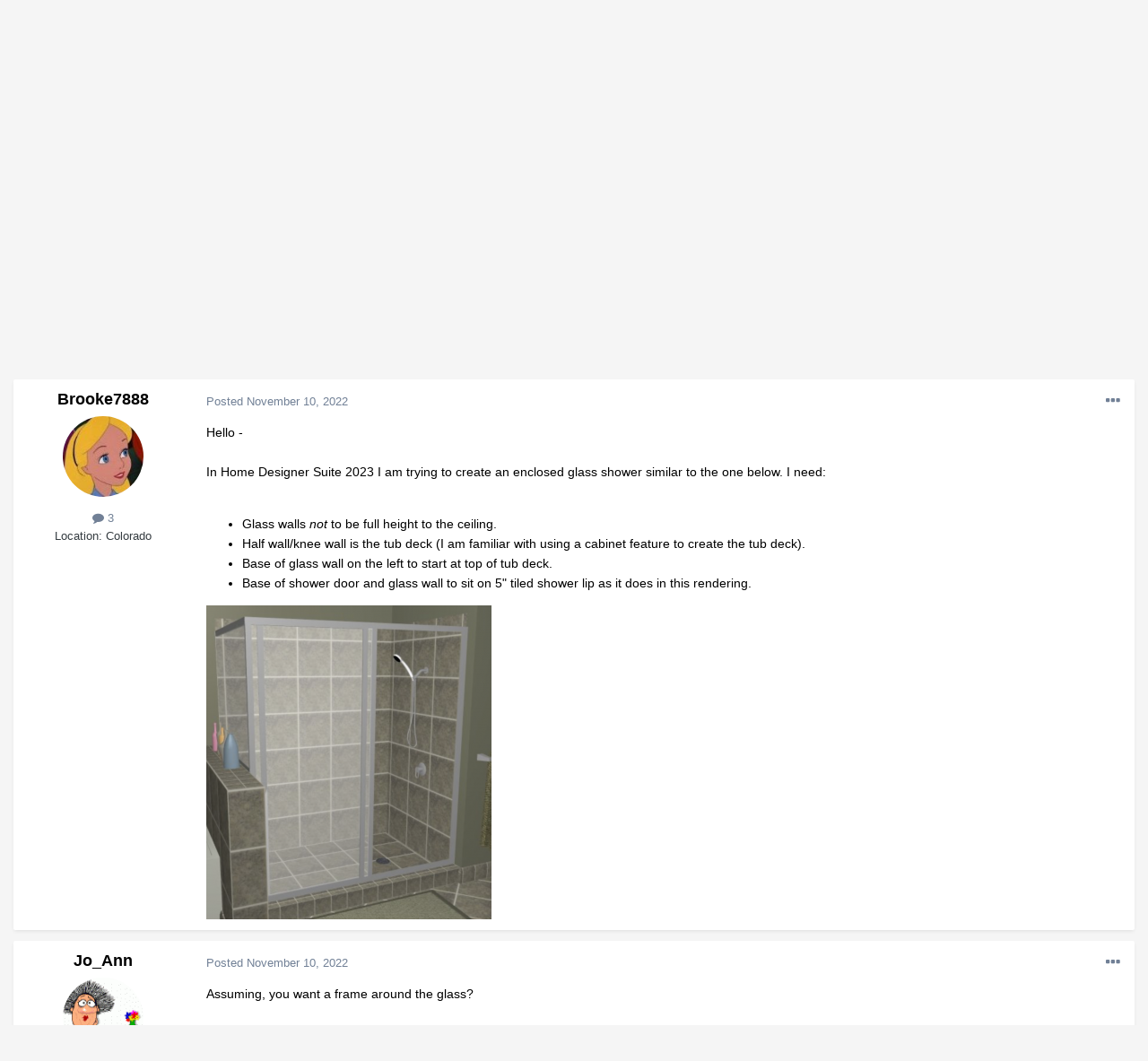

--- FILE ---
content_type: text/html;charset=UTF-8
request_url: https://hometalk.chiefarchitect.com/topic/8467-glass-shower-with-half-wall/?tab=comments
body_size: 13628
content:
<!DOCTYPE html>
<html lang="en-US" dir="ltr">
	<head>
		<meta charset="utf-8">
		<title>Glass shower with half wall - Q&amp;A - HomeTalk Forum</title>
		

	<meta name="viewport" content="width=device-width, initial-scale=1">


	
	


	<meta name="twitter:card" content="summary" />



	
		
			
				<meta property="og:title" content="Glass shower with half wall">
			
		
	

	
		
			
				<meta property="og:type" content="website">
			
		
	

	
		
			
				<meta property="og:url" content="https://hometalk.chiefarchitect.com/topic/8467-glass-shower-with-half-wall/">
			
		
	

	
		
			
				<meta name="description" content="Hello - In Home Designer Suite 2023 I am trying to create an enclosed glass shower similar to the one below. I need: Glass walls not to be full height to the ceiling. Half wall/knee wall is the tub deck (I am familiar with using a cabinet feature to create the tub deck). Base of glass wall on the...">
			
		
	

	
		
			
				<meta property="og:description" content="Hello - In Home Designer Suite 2023 I am trying to create an enclosed glass shower similar to the one below. I need: Glass walls not to be full height to the ceiling. Half wall/knee wall is the tub deck (I am familiar with using a cabinet feature to create the tub deck). Base of glass wall on the...">
			
		
	

	
		
			
				<meta property="og:updated_time" content="2022-11-11T22:34:42Z">
			
		
	

	
		
			
				<meta name="keywords" content="home designer suite 2023, glass shower">
			
		
	

	
		
			
				<meta property="og:site_name" content="HomeTalk Forum">
			
		
	

	
		
			
				<meta property="og:locale" content="en_US">
			
		
	


	
		<link rel="canonical" href="https://hometalk.chiefarchitect.com/topic/8467-glass-shower-with-half-wall/" />
	




<link rel="manifest" href="https://hometalk.chiefarchitect.com/manifest.webmanifest/">
<meta name="msapplication-config" content="https://hometalk.chiefarchitect.com/browserconfig.xml/">
<meta name="msapplication-starturl" content="/">
<meta name="application-name" content="HomeTalk Forum">

<meta name="apple-mobile-web-app-title" content="HomeTalk Forum">

	<meta name="theme-color" content="#ffffff">










<link rel="preload" href="//hometalk.chiefarchitect.com/applications/core/interface/font/fontawesome-webfont.woff2?v=4.7.0" as="font" crossorigin="anonymous">
		


	
		<link href="https://fonts.googleapis.com/css?family=Roboto:300,300i,400,400i,500,700,700i" rel="stylesheet" referrerpolicy="origin">
	



	<link rel='stylesheet' href='//forums-cdn.chiefarchitect.com/hometalk/css_built_6/341e4a57816af3ba440d891ca87450ff_framework.css.gz?v=5ed31d28881633644484' media='all'>

	<link rel='stylesheet' href='//forums-cdn.chiefarchitect.com/hometalk/css_built_6/05e81b71abe4f22d6eb8d1a929494829_responsive.css.gz?v=5ed31d28881633644484' media='all'>

	<link rel='stylesheet' href='//forums-cdn.chiefarchitect.com/hometalk/css_built_6/90eb5adf50a8c640f633d47fd7eb1778_core.css.gz?v=5ed31d28881633644484' media='all'>

	<link rel='stylesheet' href='//forums-cdn.chiefarchitect.com/hometalk/css_built_6/5a0da001ccc2200dc5625c3f3934497d_core_responsive.css.gz?v=5ed31d28881633644484' media='all'>

	<link rel='stylesheet' href='//forums-cdn.chiefarchitect.com/hometalk/css_built_6/62e269ced0fdab7e30e026f1d30ae516_forums.css.gz?v=5ed31d28881633644484' media='all'>

	<link rel='stylesheet' href='//forums-cdn.chiefarchitect.com/hometalk/css_built_6/76e62c573090645fb99a15a363d8620e_forums_responsive.css.gz?v=5ed31d28881633644484' media='all'>

	<link rel='stylesheet' href='//forums-cdn.chiefarchitect.com/hometalk/css_built_6/ebdea0c6a7dab6d37900b9190d3ac77b_topics.css.gz?v=5ed31d28881633644484' media='all'>





<link rel='stylesheet' href='//forums-cdn.chiefarchitect.com/hometalk/css_built_6/258adbb6e4f3e83cd3b355f84e3fa002_custom.css.gz?v=5ed31d28881633644484' media='all'>




		
		

	</head>
	<body class='hometalk_forum ipsApp ipsApp_front ipsJS_none ipsClearfix' data-controller='core.front.core.app' data-message="" data-pageApp='forums' data-pageLocation='front' data-pageModule='forums' data-pageController='topic' itemscope itemtype="http://schema.org/WebSite">
		<meta itemprop="url" content="https://hometalk.chiefarchitect.com/">
		<a href='#ipsLayout_mainArea' class='ipsHide' title='Go to main content on this page' accesskey='m'>Jump to content</a>
		
		
		<div id='ipsLayout_header' class='ipsClearfix'>
			





			
<ul id='elMobileNav' class='ipsResponsive_hideDesktop' data-controller='core.front.core.mobileNav'>
	
		
			
			
				
				
			
				
					<li id='elMobileBreadcrumb'>
						<a href='https://hometalk.chiefarchitect.com/forum/5-qa/'>
							<span>Q&amp;A</span>
						</a>
					</li>
				
				
			
				
				
			
		
	
	
	
	<li >
		<a data-action="defaultStream" href='https://hometalk.chiefarchitect.com/discover/'><i class="fa fa-newspaper-o" aria-hidden="true"></i></a>
	</li>

	

	
		<li class='ipsJS_show'>
			<a href='https://hometalk.chiefarchitect.com/search/'><i class='fa fa-search'></i></a>
		</li>
	
  
     <li data-ipsdrawer data-ipsdrawer-drawerelem="#elMobileDrawer">
		<a href="#"><i class="fa fa-navicon"></i></a>
	</li>
</ul>
			<header>
              <div class='custom_user_navigation'>
                <div class='custom_links'>
                <ul class='ipsList_inline right'>
		<li id="chiefarchitect_link"><a href="https://www.chiefarchitect.com/" rel="me" target="_blank">chiefarchitect.com</a></li>
		<li id="homedesigner_link"><a href="https://www.homedesignersoftware.com/" rel="me" target="_blank">HomeDesignerSoftware.com</a></li>
                <li><a title="Facebook" href="https://www.facebook.com/ChiefArchitect" target="_blank">
                   <img src="https://cloud.chiefarchitect.com/1/images/forums/facebook-social-icon-100x100.png" alt="Facebook">
                </a>
                </li>
                <li><a title="YouTube" href="https://www.youtube.com/user/ChiefArchitectInc" target="_blank">
                   <img src="https://cloud.chiefarchitect.com/1/images/forums/youtube-social-icon-100x100.png" alt="YouTube">
                </a>
                </li> 
                <li><a title="Instagram" href="https://www.instagram.com/chiefarchitect/" target="_blank">
                   <img src="https://cloud.chiefarchitect.com/1/images/forums/instagram-social-icon-100x100.png" alt="Instagram">
                </a>
                </li> 
                <li><a title="Pinterest" href="https://www.pinterest.com/chiefarchitect/" target="_blank">
                   <img src="https://cloud.chiefarchitect.com/1/images/forums/pinterest-social-icon-100x100.png" alt="Pinterest">
                </a>
                </li>
                <li><a title="Houzz" href="https://www.houzz.com/pro/chiefarchitect/chief-architect-software" target="_blank">
                   <img src="https://cloud.chiefarchitect.com/1/images/forums/houzz-social-icon-100x100.png" alt="Houzz">
                </a>
                </li>
                <li><a title="Chief Architect Blog" href="https://chiefarchitectblog.com/" target="_blank">
                   <img src="https://cloud.chiefarchitect.com/1/images/forums/chiefblog-social-icon-100x100.png" alt="Chief Architect Blog">
                </a>
                </li>
                <!--<li><a title="chiefarchitect.com" href="https://www.chiefarchitect.com/" target="_blank">
                   <img src="https://cloud.chiefarchitect.com/1/images/forums/chief-architect-social-icon-100x100.png" alt="Chief Architect">
                </a>
                </li>
                <li><a id=chiefMobile title="HomeDesignerSoftware.com " href="https://www.homedesignersoftware.com/" rel="nofollow" target="_blank">
                   <img  src="https://cloud.chiefarchitect.com/1/images/forums/home-designer-social-icon-100x100.png" alt="Home Designer">
                </a>
                </li>-->
                </ul>
                 </div>
                  </div>
				<div class='ipsLayout_container'>
					


<a href='https://hometalk.chiefarchitect.com/' id='elLogo' accesskey='1'><img src="//forums-cdn.chiefarchitect.com/hometalk/monthly_2021_10/HomeTalk-logo.png.86a03802a928d5823a2fb1cdbe2c1211.png.f078580317997625a0ec2cfa83eda80c.png" alt='HomeTalk Forum'></a>

					

	<ul id="elUserNav" class="ipsList_inline cSignedOut ipsResponsive_showDesktop">
		
		<ul id="elUserNav" class="ipsList_inline cSignedOut ipsClearfix ipsResponsive_hidePhone ipsResponsive_block">
<li id="elSignInLink">


<div id="elUserSignIn_menu" class="ipsMenu_auto">
	<form accept-charset="utf-8" method="post" action="https://hometalk.chiefarchitect.com/login/" data-controller="core.global.core.login">
		<input type="hidden" name="csrfKey" value="a3f4b01ad9972b5efc4e0136e576759e"><input type="hidden" name="ref" value="aHR0cHM6Ly9ob21ldGFsay5jaGllZmFyY2hpdGVjdC5jb20vdG9waWMvODQ2Ny1nbGFzcy1zaG93ZXItd2l0aC1oYWxmLXdhbGwvP3RhYj1jb21tZW50cw=="><div data-role="loginForm">
			
			
			
				<div class="cLogin_popupSingle">
					
						<div class="ipsType_center">
							

<button type="submit" name="_processLogin" value="10" class='ipsButton ipsButton_verySmall ipsButton_fullWidth ipsSocial ' style="background-color: #55c1e8">
	
		Sign In or Create Account
	
</button>
						</div>
					
				</div>
			
		</div>
	</form>
</div>

</li>

</ul>
		
	</ul>

				</div>
			</header>
			

	<nav data-controller='core.front.core.navBar' class=' ipsResponsive_showDesktop'>
		<div class='ipsNavBar_primary ipsLayout_container '>
			<ul data-role="primaryNavBar" class='ipsClearfix'>
				


	
		
		
			
		
		<li class='ipsNavBar_active' data-active id='elNavSecondary_1' data-role="navBarItem" data-navApp="core" data-navExt="CustomItem">
			
			
				<a href="https://hometalk.chiefarchitect.com"  data-navItem-id="1" data-navDefault>
					Browse<span class='ipsNavBar_active__identifier'></span>
				</a>
			
			
				<ul class='ipsNavBar_secondary ' data-role='secondaryNavBar'>
					


	
		
		
			
		
		<li class='ipsNavBar_active' data-active id='elNavSecondary_8' data-role="navBarItem" data-navApp="forums" data-navExt="Forums">
			
			
				<a href="https://hometalk.chiefarchitect.com"  data-navItem-id="8" data-navDefault>
					Forums<span class='ipsNavBar_active__identifier'></span>
				</a>
			
			
		</li>
	
	

	
		
		
		<li  id='elNavSecondary_9' data-role="navBarItem" data-navApp="gallery" data-navExt="Gallery">
			
			
				<a href="https://hometalk.chiefarchitect.com/gallery/"  data-navItem-id="9" >
					Gallery<span class='ipsNavBar_active__identifier'></span>
				</a>
			
			
		</li>
	
	

	
		
		
		<li  id='elNavSecondary_10' data-role="navBarItem" data-navApp="core" data-navExt="Guidelines">
			
			
				<a href="https://hometalk.chiefarchitect.com/guidelines/"  data-navItem-id="10" >
					Guidelines<span class='ipsNavBar_active__identifier'></span>
				</a>
			
			
		</li>
	
	

	
		
		
		<li  id='elNavSecondary_11' data-role="navBarItem" data-navApp="core" data-navExt="StaffDirectory">
			
			
				<a href="https://hometalk.chiefarchitect.com/staff/"  data-navItem-id="11" >
					Staff<span class='ipsNavBar_active__identifier'></span>
				</a>
			
			
		</li>
	
	

	
	

					<li class='ipsHide' id='elNavigationMore_1' data-role='navMore'>
						<a href='#' data-ipsMenu data-ipsMenu-appendTo='#elNavigationMore_1' id='elNavigationMore_1_dropdown'>More <i class='fa fa-caret-down'></i></a>
						<ul class='ipsHide ipsMenu ipsMenu_auto' id='elNavigationMore_1_dropdown_menu' data-role='moreDropdown'></ul>
					</li>
				</ul>
			
		</li>
	
	

	
		
		
		<li  id='elNavSecondary_2' data-role="navBarItem" data-navApp="core" data-navExt="CustomItem">
			
			
				<a href="https://hometalk.chiefarchitect.com/discover/"  data-navItem-id="2" >
					Activity<span class='ipsNavBar_active__identifier'></span>
				</a>
			
			
				<ul class='ipsNavBar_secondary ipsHide' data-role='secondaryNavBar'>
					


	
		
		
		<li  id='elNavSecondary_3' data-role="navBarItem" data-navApp="core" data-navExt="AllActivity">
			
			
				<a href="https://hometalk.chiefarchitect.com/discover/"  data-navItem-id="3" >
					All Activity<span class='ipsNavBar_active__identifier'></span>
				</a>
			
			
		</li>
	
	

	
	

	
	

	
	

	
		
		
		<li  id='elNavSecondary_7' data-role="navBarItem" data-navApp="core" data-navExt="Search">
			
			
				<a href="https://hometalk.chiefarchitect.com/search/"  data-navItem-id="7" >
					Search<span class='ipsNavBar_active__identifier'></span>
				</a>
			
			
		</li>
	
	

					<li class='ipsHide' id='elNavigationMore_2' data-role='navMore'>
						<a href='#' data-ipsMenu data-ipsMenu-appendTo='#elNavigationMore_2' id='elNavigationMore_2_dropdown'>More <i class='fa fa-caret-down'></i></a>
						<ul class='ipsHide ipsMenu ipsMenu_auto' id='elNavigationMore_2_dropdown_menu' data-role='moreDropdown'></ul>
					</li>
				</ul>
			
		</li>
	
	

	
	

	
	

	
	

				<li class='ipsHide' id='elNavigationMore' data-role='navMore'>
					<a href='#' data-ipsMenu data-ipsMenu-appendTo='#elNavigationMore' id='elNavigationMore_dropdown'>More</a>
					<ul class='ipsNavBar_secondary ipsHide' data-role='secondaryNavBar'>
						<li class='ipsHide' id='elNavigationMore_more' data-role='navMore'>
							<a href='#' data-ipsMenu data-ipsMenu-appendTo='#elNavigationMore_more' id='elNavigationMore_more_dropdown'>More <i class='fa fa-caret-down'></i></a>
							<ul class='ipsHide ipsMenu ipsMenu_auto' id='elNavigationMore_more_dropdown_menu' data-role='moreDropdown'></ul>
						</li>
					</ul>
				</li>
			</ul>
			

	<div id="elSearchWrapper">
		<div id='elSearch' class='' data-controller='core.front.core.quickSearch'>
			<form accept-charset='utf-8' action='//hometalk.chiefarchitect.com/search/?do=quicksearch' method='post'>
				<input type='search' id='elSearchField' placeholder='Search...' name='q' autocomplete='off' aria-label='Search'>
				<button class='cSearchSubmit' type="submit" aria-label='Search'><i class="fa fa-search"></i></button>
				<div id="elSearchExpanded">
					<div class="ipsMenu_title">
						Search In
					</div>
					<ul class="ipsSideMenu_list ipsSideMenu_withRadios ipsSideMenu_small" data-ipsSideMenu data-ipsSideMenu-type="radio" data-ipsSideMenu-responsive="false" data-role="searchContexts">
						<li>
							<span class='ipsSideMenu_item ipsSideMenu_itemActive' data-ipsMenuValue='all'>
								<input type="radio" name="type" value="all" checked id="elQuickSearchRadio_type_all">
								<label for='elQuickSearchRadio_type_all' id='elQuickSearchRadio_type_all_label'>Everywhere</label>
							</span>
						</li>
						
						
							<li>
								<span class='ipsSideMenu_item' data-ipsMenuValue='forums_topic'>
									<input type="radio" name="type" value="forums_topic" id="elQuickSearchRadio_type_forums_topic">
									<label for='elQuickSearchRadio_type_forums_topic' id='elQuickSearchRadio_type_forums_topic_label'>Topics</label>
								</span>
							</li>
						
						
							
								<li>
									<span class='ipsSideMenu_item' data-ipsMenuValue='contextual_{&quot;type&quot;:&quot;forums_topic&quot;,&quot;nodes&quot;:5}'>
										<input type="radio" name="type" value='contextual_{&quot;type&quot;:&quot;forums_topic&quot;,&quot;nodes&quot;:5}' id='elQuickSearchRadio_type_contextual_7002b931942e7f088dd78e2866bab91f'>
										<label for='elQuickSearchRadio_type_contextual_7002b931942e7f088dd78e2866bab91f' id='elQuickSearchRadio_type_contextual_7002b931942e7f088dd78e2866bab91f_label'>This Forum</label>
									</span>
								</li>
							
								<li>
									<span class='ipsSideMenu_item' data-ipsMenuValue='contextual_{&quot;type&quot;:&quot;forums_topic&quot;,&quot;item&quot;:8467}'>
										<input type="radio" name="type" value='contextual_{&quot;type&quot;:&quot;forums_topic&quot;,&quot;item&quot;:8467}' id='elQuickSearchRadio_type_contextual_3d29594ccc60f1e4ab8f9727ad20a6f7'>
										<label for='elQuickSearchRadio_type_contextual_3d29594ccc60f1e4ab8f9727ad20a6f7' id='elQuickSearchRadio_type_contextual_3d29594ccc60f1e4ab8f9727ad20a6f7_label'>This Topic</label>
									</span>
								</li>
							
						
						<li data-role="showMoreSearchContexts">
							<span class='ipsSideMenu_item' data-action="showMoreSearchContexts" data-exclude="forums_topic">
								More options...
							</span>
						</li>
					</ul>
					<div class="ipsMenu_title">
						Find results that contain...
					</div>
					<ul class='ipsSideMenu_list ipsSideMenu_withRadios ipsSideMenu_small ipsType_normal' role="radiogroup" data-ipsSideMenu data-ipsSideMenu-type="radio" data-ipsSideMenu-responsive="false" data-filterType='andOr'>
						
							<li>
								<span class='ipsSideMenu_item ipsSideMenu_itemActive' data-ipsMenuValue='or'>
									<input type="radio" name="search_and_or" value="or" checked id="elRadio_andOr_or">
									<label for='elRadio_andOr_or' id='elField_andOr_label_or'><em>Any</em> of my search term words</label>
								</span>
							</li>
						
							<li>
								<span class='ipsSideMenu_item ' data-ipsMenuValue='and'>
									<input type="radio" name="search_and_or" value="and"  id="elRadio_andOr_and">
									<label for='elRadio_andOr_and' id='elField_andOr_label_and'><em>All</em> of my search term words</label>
								</span>
							</li>
						
					</ul>
					<div class="ipsMenu_title">
						Find results in...
					</div>
					<ul class='ipsSideMenu_list ipsSideMenu_withRadios ipsSideMenu_small ipsType_normal' role="radiogroup" data-ipsSideMenu data-ipsSideMenu-type="radio" data-ipsSideMenu-responsive="false" data-filterType='searchIn'>
						<li>
							<span class='ipsSideMenu_item ipsSideMenu_itemActive' data-ipsMenuValue='all'>
								<input type="radio" name="search_in" value="all" checked id="elRadio_searchIn_and">
								<label for='elRadio_searchIn_and' id='elField_searchIn_label_all'>Content titles and body</label>
							</span>
						</li>
						<li>
							<span class='ipsSideMenu_item' data-ipsMenuValue='titles'>
								<input type="radio" name="search_in" value="titles" id="elRadio_searchIn_titles">
								<label for='elRadio_searchIn_titles' id='elField_searchIn_label_titles'>Content titles only</label>
							</span>
						</li>
					</ul>
				</div>
			</form>
		</div>
	</div>

		</div>
	</nav>

		</div>
		
		<main role='main' id='ipsLayout_body' class='ipsLayout_container'>
			<div id='ipsLayout_contentArea'>
				<div id='ipsLayout_contentWrapper'>
					
<nav class='ipsBreadcrumb ipsBreadcrumb_top ipsFaded_withHover'>
	

	<ul class='ipsList_inline ipsPos_right'>
		
		<li >
			<a data-action="defaultStream" class='ipsType_light '  href='https://hometalk.chiefarchitect.com/discover/'><i class="fa fa-newspaper-o" aria-hidden="true"></i> <span>All Activity</span></a>
		</li>
		
	</ul>

	<ul data-role="breadcrumbList">
		<li>
			<a title="Home" href='https://hometalk.chiefarchitect.com/'>
				<span>Home <i class='fa fa-angle-right'></i></span>
			</a>
		</li>
		
		
			<li>
				
					<a href='https://hometalk.chiefarchitect.com/forum/4-discussion/'>
						<span>Discussion <i class='fa fa-angle-right' aria-hidden="true"></i></span>
					</a>
				
			</li>
		
			<li>
				
					<a href='https://hometalk.chiefarchitect.com/forum/5-qa/'>
						<span>Q&amp;A <i class='fa fa-angle-right' aria-hidden="true"></i></span>
					</a>
				
			</li>
		
			<li>
				
					Glass shower with half wall
				
			</li>
		
	</ul>
</nav>
					
					<div id='ipsLayout_mainArea'>
						
						
						

	



						


<div class='ipsPageHeader ipsResponsive_pull ipsBox ipsPadding sm:ipsPadding:half ipsMargin_bottom'>
	
	<div class='ipsFlex ipsFlex-ai:center ipsFlex-fw:wrap ipsGap:4'>
		<div class='ipsFlex-flex:11'>
			<h1 class='ipsType_pageTitle ipsContained_container'>
				

				
				
					<span class='ipsType_break ipsContained'>
						<span>Glass shower with half wall</span>
					</span>
				
			</h1>
			
			
				


	
		<ul class='ipsTags ipsList_inline ' >
			
				
					

<li >
	
	<a href="https://hometalk.chiefarchitect.com/tags/home%20designer%20suite%202023/" class='ipsTag' title="Find other content tagged with 'home designer suite 2023'" rel="tag"><span>home designer suite 2023</span></a>
	
</li>
				
					

<li >
	
	<a href="https://hometalk.chiefarchitect.com/tags/glass%20shower/" class='ipsTag' title="Find other content tagged with 'glass shower'" rel="tag"><span>glass shower</span></a>
	
</li>
				
			
			
		</ul>
		
	

			
		</div>
		
	</div>
	<hr class='ipsHr'>
	<div class='ipsPageHeader__meta ipsFlex ipsFlex-jc:between ipsFlex-ai:center ipsFlex-fw:wrap ipsGap:3'>
		<div class='ipsFlex-flex:11'>
			<div class='ipsPhotoPanel ipsPhotoPanel_mini ipsPhotoPanel_notPhone ipsClearfix'>
				


	<a href="https://hometalk.chiefarchitect.com/profile/29040-brooke7888/" data-ipsHover data-ipsHover-width="370" data-ipsHover-target="https://hometalk.chiefarchitect.com/profile/29040-brooke7888/?do=hovercard" class="ipsUserPhoto ipsUserPhoto_mini" title="Go to Brooke7888's profile">
		<img src='//forums-cdn.chiefarchitect.com/hometalk/monthly_2022_11/Alice.thumb.jpg.9a2600b90b1a6ee30739d382de0c91d1.jpg' alt='Brooke7888' loading="lazy">
	</a>

				<div>
					<p class='ipsType_reset ipsType_blendLinks'>
						<span class='ipsType_normal'>
						
							<strong>By 


<a href='https://hometalk.chiefarchitect.com/profile/29040-brooke7888/' data-ipsHover data-ipsHover-width='370' data-ipsHover-target='https://hometalk.chiefarchitect.com/profile/29040-brooke7888/?do=hovercard&amp;referrer=https%253A%252F%252Fhometalk.chiefarchitect.com%252Ftopic%252F8467-glass-shower-with-half-wall%252F%253Ftab%253Dcomments' title="Go to Brooke7888's profile" class="ipsType_break">Brooke7888</a>, </strong><br />
							<span class='ipsType_light'><time datetime='2022-11-10T15:22:58Z' title='11/10/22 03:22  PM' data-short='3 yr'>November 10, 2022</time> in <a href="https://hometalk.chiefarchitect.com/forum/5-qa/">Q&amp;A</a></span>
						
						</span>
					</p>
				</div>
			</div>
		</div>
		
			<div class='ipsFlex-flex:01 ipsResponsive_hidePhone'>
				<div class='ipsFlex ipsFlex-ai:center ipsFlex-jc:center ipsGap:3 ipsGap_row:0'>
					
						


    <a href='#elShareItem_1346165428_menu' id='elShareItem_1346165428' data-ipsMenu class='ipsShareButton ipsButton ipsButton_verySmall ipsButton_link ipsButton_link--light'>
        <span><i class='fa fa-share-alt'></i></span> &nbsp;Share
    </a>

    <div class='ipsPadding ipsMenu ipsMenu_auto ipsHide' id='elShareItem_1346165428_menu' data-controller="core.front.core.sharelink">
        <ul class='ipsList_inline'>
            
                <li>
<a href="https://www.facebook.com/sharer/sharer.php?u=https%3A%2F%2Fhometalk.chiefarchitect.com%2Ftopic%2F8467-glass-shower-with-half-wall%2F" class="cShareLink cShareLink_facebook" target="_blank" data-role="shareLink" title='Share on Facebook' data-ipsTooltip rel='noopener'>
	<i class="fa fa-facebook"></i>
</a></li>
            
                <li>
<a href="mailto:?subject=Glass%20shower%20with%20half%20wall&body=https%3A%2F%2Fhometalk.chiefarchitect.com%2Ftopic%2F8467-glass-shower-with-half-wall%2F" rel='nofollow' class='cShareLink cShareLink_email' title='Share via email' data-ipsTooltip>
	<i class="fa fa-envelope"></i>
</a></li>
            
                <li>
<a href="http://pinterest.com/pin/create/button/?url=https://hometalk.chiefarchitect.com/topic/8467-glass-shower-with-half-wall/&amp;media=" class="cShareLink cShareLink_pinterest" target="_blank" data-role="shareLink" title='Share on Pinterest' data-ipsTooltip rel='noopener'>
	<i class="fa fa-pinterest"></i>
</a></li>
            
        </ul>
        
            <hr class='ipsHr'>
            <button class='ipsHide ipsButton ipsButton_verySmall ipsButton_light ipsButton_fullWidth ipsMargin_top:half' data-controller='core.front.core.webshare' data-role='webShare' data-webShareTitle='Glass shower with half wall' data-webShareText='Glass shower with half wall' data-webShareUrl='https://hometalk.chiefarchitect.com/topic/8467-glass-shower-with-half-wall/'>More sharing options...</button>
        
    </div>

					
					



					

<div data-followApp='forums' data-followArea='topic' data-followID='8467' data-controller='core.front.core.followButton'>
	

	<a href='https://hometalk.chiefarchitect.com/login/' class="ipsFollow ipsPos_middle ipsButton ipsButton_light ipsButton_verySmall ipsButton_disabled" data-role="followButton" data-ipsTooltip title='Sign in to follow this'>
		<span>Followers</span>
		<span class='ipsCommentCount'>0</span>
	</a>

</div>
				</div>
			</div>
					
	</div>
	
	
</div>






<div class='ipsClearfix'>
	<ul class="ipsToolList ipsToolList_horizontal ipsClearfix ipsSpacer_both ipsResponsive_hidePhone">
		
		
		
	</ul>
</div>

<div id='comments' data-controller='core.front.core.commentFeed,forums.front.topic.view, core.front.core.ignoredComments' data-autoPoll data-baseURL='https://hometalk.chiefarchitect.com/topic/8467-glass-shower-with-half-wall/' data-lastPage data-feedID='topic-8467' class='cTopic ipsClear ipsSpacer_top'>
	
		
	

	

<div data-controller='core.front.core.recommendedComments' data-url='https://hometalk.chiefarchitect.com/topic/8467-glass-shower-with-half-wall/?recommended=comments' class='ipsRecommendedComments ipsHide'>
	<div data-role="recommendedComments">
		<h2 class='ipsType_sectionHead ipsType_large ipsType_bold ipsMargin_bottom'>Recommended Posts</h2>
		
	</div>
</div>
	
	<div data-role='commentFeed' data-controller='core.front.core.moderation'>
		<form action="https://hometalk.chiefarchitect.com/topic/8467-glass-shower-with-half-wall/?csrfKey=a3f4b01ad9972b5efc4e0136e576759e&amp;do=multimodComment" method="post" data-ipsPageAction data-role='moderationTools'>
			
			
				

					

					
					



<a id='comment-42266'></a>
<article  id='elComment_42266' class='cPost ipsBox ipsResponsive_pull  ipsComment  ipsComment_parent ipsClearfix ipsClear ipsColumns ipsColumns_noSpacing ipsColumns_collapsePhone    '>
	

	

	<div class='cAuthorPane_mobile ipsResponsive_showPhone'>
		<div class='cAuthorPane_photo'>
			<div class='cAuthorPane_photoWrap'>
				


	<a href="https://hometalk.chiefarchitect.com/profile/29040-brooke7888/" data-ipsHover data-ipsHover-width="370" data-ipsHover-target="https://hometalk.chiefarchitect.com/profile/29040-brooke7888/?do=hovercard" class="ipsUserPhoto ipsUserPhoto_large" title="Go to Brooke7888's profile">
		<img src='//forums-cdn.chiefarchitect.com/hometalk/monthly_2022_11/Alice.thumb.jpg.9a2600b90b1a6ee30739d382de0c91d1.jpg' alt='Brooke7888' loading="lazy">
	</a>

			</div>
		</div>
		<div class='cAuthorPane_content'>
			<h3 class='ipsType_sectionHead cAuthorPane_author ipsType_break ipsType_blendLinks ipsFlex ipsFlex-ai:center'>
				


<a href='https://hometalk.chiefarchitect.com/profile/29040-brooke7888/' data-ipsHover data-ipsHover-width='370' data-ipsHover-target='https://hometalk.chiefarchitect.com/profile/29040-brooke7888/?do=hovercard&amp;referrer=https%253A%252F%252Fhometalk.chiefarchitect.com%252Ftopic%252F8467-glass-shower-with-half-wall%252F%253Ftab%253Dcomments' title="Go to Brooke7888's profile" class="ipsType_break">Brooke7888</a>
			</h3>
			<div class='ipsType_light ipsType_reset'>
				<a href='https://hometalk.chiefarchitect.com/topic/8467-glass-shower-with-half-wall/?do=findComment&amp;comment=42266' class='ipsType_blendLinks'>Posted <time datetime='2022-11-10T15:22:58Z' title='11/10/22 03:22  PM' data-short='3 yr'>November 10, 2022</time></a>
				
			</div>
		</div>
	</div>
	<aside class='ipsComment_author cAuthorPane ipsColumn ipsColumn_medium ipsResponsive_hidePhone'>
		<h3 class='ipsType_sectionHead cAuthorPane_author ipsType_blendLinks ipsType_break'><strong>


<a href='https://hometalk.chiefarchitect.com/profile/29040-brooke7888/' data-ipsHover data-ipsHover-width='370' data-ipsHover-target='https://hometalk.chiefarchitect.com/profile/29040-brooke7888/?do=hovercard&amp;referrer=https%253A%252F%252Fhometalk.chiefarchitect.com%252Ftopic%252F8467-glass-shower-with-half-wall%252F%253Ftab%253Dcomments' title="Go to Brooke7888's profile" class="ipsType_break">Brooke7888</a></strong>
			
		</h3>
		<ul class='cAuthorPane_info ipsList_reset'>
			<li data-role='photo' class='cAuthorPane_photo'>
				<div class='cAuthorPane_photoWrap'>
					


	<a href="https://hometalk.chiefarchitect.com/profile/29040-brooke7888/" data-ipsHover data-ipsHover-width="370" data-ipsHover-target="https://hometalk.chiefarchitect.com/profile/29040-brooke7888/?do=hovercard" class="ipsUserPhoto ipsUserPhoto_large" title="Go to Brooke7888's profile">
		<img src='//forums-cdn.chiefarchitect.com/hometalk/monthly_2022_11/Alice.thumb.jpg.9a2600b90b1a6ee30739d382de0c91d1.jpg' alt='Brooke7888' loading="lazy">
	</a>

				</div>
			</li>
			
				<!--<li data-role='group'>Members</li>-->
				
			
			
				<li data-role='stats' class='ipsMargin_top'>
					<ul class="ipsList_reset ipsType_light ipsFlex ipsFlex-ai:center ipsFlex-jc:center ipsGap_row:2 cAuthorPane_stats">
						<li>
							<a href="https://hometalk.chiefarchitect.com/profile/29040-brooke7888/content/" title="3 posts" data-ipsTooltip class="ipsType_blendLinks">
								<i class="fa fa-comment"></i> 3
							</a>
						</li>
						
					</ul>
				</li>
			
			
				

	
	<li data-role='custom-field' class='ipsResponsive_hidePhone ipsType_break'>
		
<span class='ft'>Location</span><span class='fc'>Colorado</span>
	</li>
	

			
		</ul>
	</aside>
	<div class='ipsColumn ipsColumn_fluid ipsMargin:none'>
		

<div id="comment-42266_wrap" data-controller="core.front.core.comment" data-commentapp="forums" data-commenttype="forums" data-commentid="42266" data-quotedata="{&quot;userid&quot;:29040,&quot;username&quot;:&quot;Brooke7888&quot;,&quot;timestamp&quot;:1668093778,&quot;contentapp&quot;:&quot;forums&quot;,&quot;contenttype&quot;:&quot;forums&quot;,&quot;contentid&quot;:8467,&quot;contentclass&quot;:&quot;forums_Topic&quot;,&quot;contentcommentid&quot;:42266}" class="ipsComment_content ipsType_medium">

	<div class="ipsComment_meta ipsType_light ipsFlex ipsFlex-ai:center ipsFlex-jc:between ipsFlex-fd:row-reverse">
		<div class="ipsType_light ipsType_reset ipsType_blendLinks ipsComment_toolWrap">
			<div class="ipsResponsive_hidePhone ipsComment_badges">
				<ul class="ipsList_reset ipsFlex ipsFlex-jc:end ipsFlex-fw:wrap ipsGap:2 ipsGap_row:1">
					
					
					
					
					
				</ul>
</div>
			<ul class="ipsList_reset ipsComment_tools">
<li>
					<a href="#elControls_42266_menu" class="ipsComment_ellipsis" id="elControls_42266" title="More options..." data-ipsmenu data-ipsmenu-appendto="#comment-42266_wrap"><i class="fa fa-ellipsis-h"></i></a>
					<ul id="elControls_42266_menu" class="ipsMenu ipsMenu_narrow ipsHide">
						
						
							<li class="ipsMenu_item"><a href="https://hometalk.chiefarchitect.com/topic/8467-glass-shower-with-half-wall/" title="Share this post" data-ipsdialog data-ipsdialog-size="narrow" data-ipsdialog-content="#elShareComment_42266_menu" data-ipsdialog-title="Share this post" id="elSharePost_42266" data-role="shareComment">Share</a></li>
						
                        
						
						
						
							
								
							
							
							
							
							
							
						
					</ul>
</li>
				
			</ul>
</div>

		<div class="ipsType_reset ipsResponsive_hidePhone">
			<a href="https://hometalk.chiefarchitect.com/topic/8467-glass-shower-with-half-wall/?do=findComment&amp;comment=42266" class="ipsType_blendLinks">Posted <time datetime='2022-11-10T15:22:58Z' title='11/10/22 03:22  PM' data-short='3 yr'>November 10, 2022</time></a> 
			
			<span class="ipsResponsive_hidePhone">
				
				
			</span>
		</div>
	</div>

	

    

	<div class="cPost_contentWrap">
		
		<div data-role="commentContent" class="ipsType_normal ipsType_richText ipsPadding_bottom ipsContained" data-controller="core.front.core.lightboxedImages">
			
<p>
	Hello - 
</p>

<p>
	 
</p>

<p>
	In Home Designer Suite 2023 I am trying to create an enclosed glass shower similar to the one below. I need:
</p>

<p>
	 
</p>

<ul><li>
		Glass walls <em>not</em> to be full height to the ceiling.
	</li>
	<li>
		Half wall/knee wall is the tub deck (I am familiar with using a cabinet feature to create the tub deck).
	</li>
	<li>
		Base of glass wall on the left to start at top of tub deck.
	</li>
	<li>
		Base of shower door and glass wall to sit on 5" tiled shower lip as it does in this rendering.
	</li>
</ul>
<p><a href="//forums-cdn.chiefarchitect.com/hometalk/monthly_2022_11/1328075449_ScreenShot2022-11-10at7_53_05AM.png.f48a6bcd733ca627cedb6b494f79b2c7.png" class="ipsAttachLink ipsAttachLink_image"><img data-fileid="17343" src="//forums-cdn.chiefarchitect.com/hometalk/monthly_2022_11/710988279_ScreenShot2022-11-10at7_53_05AM.thumb.png.34c6d36109f43b66575c44d0cca2e562.png" data-ratio="110.06" width="318" class="ipsImage ipsImage_thumbnailed" alt="Screen Shot 2022-11-10 at 7.53.05 AM.png"></a></p>

			
		</div>

		

		
	</div>

	

	



<div class='ipsPadding ipsHide cPostShareMenu' id='elShareComment_42266_menu'>
	<h5 class='ipsType_normal ipsType_reset'>Link to comment</h5>
	
		
	
	
	<input type='text' value='https://hometalk.chiefarchitect.com/topic/8467-glass-shower-with-half-wall/' class='ipsField_fullWidth'>

	
	<h5 class='ipsType_normal ipsType_reset ipsSpacer_top'>Share on other sites</h5>
	

	<ul class='ipsList_inline ipsList_noSpacing ipsClearfix' data-controller="core.front.core.sharelink">
		
			<li>
<a href="https://www.facebook.com/sharer/sharer.php?u=https%3A%2F%2Fhometalk.chiefarchitect.com%2Ftopic%2F8467-glass-shower-with-half-wall%2F%3Fdo%3DfindComment%26comment%3D42266" class="cShareLink cShareLink_facebook" target="_blank" data-role="shareLink" title='Share on Facebook' data-ipsTooltip rel='noopener'>
	<i class="fa fa-facebook"></i>
</a></li>
		
			<li>
<a href="mailto:?subject=Glass%20shower%20with%20half%20wall&body=https%3A%2F%2Fhometalk.chiefarchitect.com%2Ftopic%2F8467-glass-shower-with-half-wall%2F%3Fdo%3DfindComment%26comment%3D42266" rel='nofollow' class='cShareLink cShareLink_email' title='Share via email' data-ipsTooltip>
	<i class="fa fa-envelope"></i>
</a></li>
		
			<li>
<a href="http://pinterest.com/pin/create/button/?url=https://hometalk.chiefarchitect.com/topic/8467-glass-shower-with-half-wall/?do=findComment%26comment=42266&amp;media=" class="cShareLink cShareLink_pinterest" target="_blank" data-role="shareLink" title='Share on Pinterest' data-ipsTooltip rel='noopener'>
	<i class="fa fa-pinterest"></i>
</a></li>
		
	</ul>


	<hr class='ipsHr'>
	<button class='ipsHide ipsButton ipsButton_small ipsButton_light ipsButton_fullWidth ipsMargin_top:half' data-controller='core.front.core.webshare' data-role='webShare' data-webShareTitle='Glass shower with half wall' data-webShareText='Hello - 
 


	 
 


	In Home Designer Suite 2023 I am trying to create an enclosed glass shower similar to the one below. I need:
 


	 
 



		Glass walls not to be full height to the ceiling.
	 
	
		Half wall/knee wall is the tub deck (I am familiar with using a cabinet feature to create the tub deck).
	 
	
		Base of glass wall on the left to start at top of tub deck.
	 
	
		Base of shower door and glass wall to sit on 5&quot; tiled shower lip as it does in this rendering.
	 

 
' data-webShareUrl='https://hometalk.chiefarchitect.com/topic/8467-glass-shower-with-half-wall/?do=findComment&amp;comment=42266'>More sharing options...</button>

	
</div>
</div>

	</div>
</article>
					
					
					
				

					

					
					



<a id='comment-42268'></a>
<article  id='elComment_42268' class='cPost ipsBox ipsResponsive_pull  ipsComment  ipsComment_parent ipsClearfix ipsClear ipsColumns ipsColumns_noSpacing ipsColumns_collapsePhone    '>
	

	

	<div class='cAuthorPane_mobile ipsResponsive_showPhone'>
		<div class='cAuthorPane_photo'>
			<div class='cAuthorPane_photoWrap'>
				


	<a href="https://hometalk.chiefarchitect.com/profile/63-jo_ann/" data-ipsHover data-ipsHover-width="370" data-ipsHover-target="https://hometalk.chiefarchitect.com/profile/63-jo_ann/?do=hovercard" class="ipsUserPhoto ipsUserPhoto_large" title="Go to Jo_Ann's profile">
		<img src='//forums-cdn.chiefarchitect.com/hometalk/profile/photo-thumb-63.gif' alt='Jo_Ann' loading="lazy">
	</a>

			</div>
		</div>
		<div class='cAuthorPane_content'>
			<h3 class='ipsType_sectionHead cAuthorPane_author ipsType_break ipsType_blendLinks ipsFlex ipsFlex-ai:center'>
				


<a href='https://hometalk.chiefarchitect.com/profile/63-jo_ann/' data-ipsHover data-ipsHover-width='370' data-ipsHover-target='https://hometalk.chiefarchitect.com/profile/63-jo_ann/?do=hovercard&amp;referrer=https%253A%252F%252Fhometalk.chiefarchitect.com%252Ftopic%252F8467-glass-shower-with-half-wall%252F%253Ftab%253Dcomments' title="Go to Jo_Ann's profile" class="ipsType_break">Jo_Ann</a>
			</h3>
			<div class='ipsType_light ipsType_reset'>
				<a href='https://hometalk.chiefarchitect.com/topic/8467-glass-shower-with-half-wall/?do=findComment&amp;comment=42268' class='ipsType_blendLinks'>Posted <time datetime='2022-11-10T17:01:28Z' title='11/10/22 05:01  PM' data-short='3 yr'>November 10, 2022</time></a>
				
			</div>
		</div>
	</div>
	<aside class='ipsComment_author cAuthorPane ipsColumn ipsColumn_medium ipsResponsive_hidePhone'>
		<h3 class='ipsType_sectionHead cAuthorPane_author ipsType_blendLinks ipsType_break'><strong>


<a href='https://hometalk.chiefarchitect.com/profile/63-jo_ann/' data-ipsHover data-ipsHover-width='370' data-ipsHover-target='https://hometalk.chiefarchitect.com/profile/63-jo_ann/?do=hovercard&amp;referrer=https%253A%252F%252Fhometalk.chiefarchitect.com%252Ftopic%252F8467-glass-shower-with-half-wall%252F%253Ftab%253Dcomments' title="Go to Jo_Ann's profile" class="ipsType_break">Jo_Ann</a></strong>
			
		</h3>
		<ul class='cAuthorPane_info ipsList_reset'>
			<li data-role='photo' class='cAuthorPane_photo'>
				<div class='cAuthorPane_photoWrap'>
					


	<a href="https://hometalk.chiefarchitect.com/profile/63-jo_ann/" data-ipsHover data-ipsHover-width="370" data-ipsHover-target="https://hometalk.chiefarchitect.com/profile/63-jo_ann/?do=hovercard" class="ipsUserPhoto ipsUserPhoto_large" title="Go to Jo_Ann's profile">
		<img src='//forums-cdn.chiefarchitect.com/hometalk/profile/photo-thumb-63.gif' alt='Jo_Ann' loading="lazy">
	</a>

				</div>
			</li>
			
				<!--<li data-role='group'>Members</li>-->
				
			
			
				<li data-role='stats' class='ipsMargin_top'>
					<ul class="ipsList_reset ipsType_light ipsFlex ipsFlex-ai:center ipsFlex-jc:center ipsGap_row:2 cAuthorPane_stats">
						<li>
							<a href="https://hometalk.chiefarchitect.com/profile/63-jo_ann/content/" title="1619 posts" data-ipsTooltip class="ipsType_blendLinks">
								<i class="fa fa-comment"></i> 1.6k
							</a>
						</li>
						
							<li>
								<a href='https://hometalk.chiefarchitect.com/profile/63-jo_ann/solutions/' title="21 solutions" data-ipsTooltip class='ipsType_blendLinks'>
									<i class='fa fa-check-circle'></i> 21
								</a>
							</li>
						
					</ul>
				</li>
			
			
				

	
	<li data-role='custom-field' class='ipsResponsive_hidePhone ipsType_break'>
		
<span class='ft'>Location</span><span class='fc'>Ohio</span>
	</li>
	

			
		</ul>
	</aside>
	<div class='ipsColumn ipsColumn_fluid ipsMargin:none'>
		

<div id="comment-42268_wrap" data-controller="core.front.core.comment" data-commentapp="forums" data-commenttype="forums" data-commentid="42268" data-quotedata="{&quot;userid&quot;:63,&quot;username&quot;:&quot;Jo_Ann&quot;,&quot;timestamp&quot;:1668099688,&quot;contentapp&quot;:&quot;forums&quot;,&quot;contenttype&quot;:&quot;forums&quot;,&quot;contentid&quot;:8467,&quot;contentclass&quot;:&quot;forums_Topic&quot;,&quot;contentcommentid&quot;:42268}" class="ipsComment_content ipsType_medium">

	<div class="ipsComment_meta ipsType_light ipsFlex ipsFlex-ai:center ipsFlex-jc:between ipsFlex-fd:row-reverse">
		<div class="ipsType_light ipsType_reset ipsType_blendLinks ipsComment_toolWrap">
			<div class="ipsResponsive_hidePhone ipsComment_badges">
				<ul class="ipsList_reset ipsFlex ipsFlex-jc:end ipsFlex-fw:wrap ipsGap:2 ipsGap_row:1">
					
					
					
					
					
				</ul>
</div>
			<ul class="ipsList_reset ipsComment_tools">
<li>
					<a href="#elControls_42268_menu" class="ipsComment_ellipsis" id="elControls_42268" title="More options..." data-ipsmenu data-ipsmenu-appendto="#comment-42268_wrap"><i class="fa fa-ellipsis-h"></i></a>
					<ul id="elControls_42268_menu" class="ipsMenu ipsMenu_narrow ipsHide">
						
						
							<li class="ipsMenu_item"><a href="https://hometalk.chiefarchitect.com/topic/8467-glass-shower-with-half-wall/?do=findComment&amp;comment=42268" title="Share this post" data-ipsdialog data-ipsdialog-size="narrow" data-ipsdialog-content="#elShareComment_42268_menu" data-ipsdialog-title="Share this post" id="elSharePost_42268" data-role="shareComment">Share</a></li>
						
                        
						
						
						
							
								
							
							
							
							
							
							
						
					</ul>
</li>
				
			</ul>
</div>

		<div class="ipsType_reset ipsResponsive_hidePhone">
			<a href="https://hometalk.chiefarchitect.com/topic/8467-glass-shower-with-half-wall/?do=findComment&amp;comment=42268" class="ipsType_blendLinks">Posted <time datetime='2022-11-10T17:01:28Z' title='11/10/22 05:01  PM' data-short='3 yr'>November 10, 2022</time></a> 
			
			<span class="ipsResponsive_hidePhone">
				
				
			</span>
		</div>
	</div>

	

    

	<div class="cPost_contentWrap">
		
		<div data-role="commentContent" class="ipsType_normal ipsType_richText ipsPadding_bottom ipsContained" data-controller="core.front.core.lightboxedImages">
			
<p>
	Assuming, you want a frame around the glass?
</p>

<p>
	 
</p>

<p>
	Easiest way?  Find a picture frame in the library that will let you substitute glass for the pic in the frame.
</p>


			
		</div>

		

		
			

		
	</div>

	

	



<div class='ipsPadding ipsHide cPostShareMenu' id='elShareComment_42268_menu'>
	<h5 class='ipsType_normal ipsType_reset'>Link to comment</h5>
	
		
	
	
	<input type='text' value='https://hometalk.chiefarchitect.com/topic/8467-glass-shower-with-half-wall/?do=findComment&amp;comment=42268' class='ipsField_fullWidth'>

	
	<h5 class='ipsType_normal ipsType_reset ipsSpacer_top'>Share on other sites</h5>
	

	<ul class='ipsList_inline ipsList_noSpacing ipsClearfix' data-controller="core.front.core.sharelink">
		
			<li>
<a href="https://www.facebook.com/sharer/sharer.php?u=https%3A%2F%2Fhometalk.chiefarchitect.com%2Ftopic%2F8467-glass-shower-with-half-wall%2F%3Fdo%3DfindComment%26comment%3D42268" class="cShareLink cShareLink_facebook" target="_blank" data-role="shareLink" title='Share on Facebook' data-ipsTooltip rel='noopener'>
	<i class="fa fa-facebook"></i>
</a></li>
		
			<li>
<a href="mailto:?subject=Glass%20shower%20with%20half%20wall&body=https%3A%2F%2Fhometalk.chiefarchitect.com%2Ftopic%2F8467-glass-shower-with-half-wall%2F%3Fdo%3DfindComment%26comment%3D42268" rel='nofollow' class='cShareLink cShareLink_email' title='Share via email' data-ipsTooltip>
	<i class="fa fa-envelope"></i>
</a></li>
		
			<li>
<a href="http://pinterest.com/pin/create/button/?url=https://hometalk.chiefarchitect.com/topic/8467-glass-shower-with-half-wall/?do=findComment%26comment=42268&amp;media=" class="cShareLink cShareLink_pinterest" target="_blank" data-role="shareLink" title='Share on Pinterest' data-ipsTooltip rel='noopener'>
	<i class="fa fa-pinterest"></i>
</a></li>
		
	</ul>


	<hr class='ipsHr'>
	<button class='ipsHide ipsButton ipsButton_small ipsButton_light ipsButton_fullWidth ipsMargin_top:half' data-controller='core.front.core.webshare' data-role='webShare' data-webShareTitle='Glass shower with half wall' data-webShareText='Assuming, you want a frame around the glass?
 


	 
 


	Easiest way?  Find a picture frame in the library that will let you substitute glass for the pic in the frame.
 
' data-webShareUrl='https://hometalk.chiefarchitect.com/topic/8467-glass-shower-with-half-wall/?do=findComment&amp;comment=42268'>More sharing options...</button>

	
</div>
</div>

	</div>
</article>
					
					
					
				

					

					
					



<a id='comment-42269'></a>
<article  id='elComment_42269' class='cPost ipsBox ipsResponsive_pull  ipsComment  ipsComment_parent ipsClearfix ipsClear ipsColumns ipsColumns_noSpacing ipsColumns_collapsePhone    '>
	

	

	<div class='cAuthorPane_mobile ipsResponsive_showPhone'>
		<div class='cAuthorPane_photo'>
			<div class='cAuthorPane_photoWrap'>
				


	<a href="https://hometalk.chiefarchitect.com/profile/29040-brooke7888/" data-ipsHover data-ipsHover-width="370" data-ipsHover-target="https://hometalk.chiefarchitect.com/profile/29040-brooke7888/?do=hovercard" class="ipsUserPhoto ipsUserPhoto_large" title="Go to Brooke7888's profile">
		<img src='//forums-cdn.chiefarchitect.com/hometalk/monthly_2022_11/Alice.thumb.jpg.9a2600b90b1a6ee30739d382de0c91d1.jpg' alt='Brooke7888' loading="lazy">
	</a>

			</div>
		</div>
		<div class='cAuthorPane_content'>
			<h3 class='ipsType_sectionHead cAuthorPane_author ipsType_break ipsType_blendLinks ipsFlex ipsFlex-ai:center'>
				


<a href='https://hometalk.chiefarchitect.com/profile/29040-brooke7888/' data-ipsHover data-ipsHover-width='370' data-ipsHover-target='https://hometalk.chiefarchitect.com/profile/29040-brooke7888/?do=hovercard&amp;referrer=https%253A%252F%252Fhometalk.chiefarchitect.com%252Ftopic%252F8467-glass-shower-with-half-wall%252F%253Ftab%253Dcomments' title="Go to Brooke7888's profile" class="ipsType_break">Brooke7888</a>
			</h3>
			<div class='ipsType_light ipsType_reset'>
				<a href='https://hometalk.chiefarchitect.com/topic/8467-glass-shower-with-half-wall/?do=findComment&amp;comment=42269' class='ipsType_blendLinks'>Posted <time datetime='2022-11-10T19:53:53Z' title='11/10/22 07:53  PM' data-short='3 yr'>November 10, 2022</time></a>
				
			</div>
		</div>
	</div>
	<aside class='ipsComment_author cAuthorPane ipsColumn ipsColumn_medium ipsResponsive_hidePhone'>
		<h3 class='ipsType_sectionHead cAuthorPane_author ipsType_blendLinks ipsType_break'><strong>


<a href='https://hometalk.chiefarchitect.com/profile/29040-brooke7888/' data-ipsHover data-ipsHover-width='370' data-ipsHover-target='https://hometalk.chiefarchitect.com/profile/29040-brooke7888/?do=hovercard&amp;referrer=https%253A%252F%252Fhometalk.chiefarchitect.com%252Ftopic%252F8467-glass-shower-with-half-wall%252F%253Ftab%253Dcomments' title="Go to Brooke7888's profile" class="ipsType_break">Brooke7888</a></strong>
			
		</h3>
		<ul class='cAuthorPane_info ipsList_reset'>
			<li data-role='photo' class='cAuthorPane_photo'>
				<div class='cAuthorPane_photoWrap'>
					


	<a href="https://hometalk.chiefarchitect.com/profile/29040-brooke7888/" data-ipsHover data-ipsHover-width="370" data-ipsHover-target="https://hometalk.chiefarchitect.com/profile/29040-brooke7888/?do=hovercard" class="ipsUserPhoto ipsUserPhoto_large" title="Go to Brooke7888's profile">
		<img src='//forums-cdn.chiefarchitect.com/hometalk/monthly_2022_11/Alice.thumb.jpg.9a2600b90b1a6ee30739d382de0c91d1.jpg' alt='Brooke7888' loading="lazy">
	</a>

				</div>
			</li>
			
				<!--<li data-role='group'>Members</li>-->
				
			
			
				<li data-role='stats' class='ipsMargin_top'>
					<ul class="ipsList_reset ipsType_light ipsFlex ipsFlex-ai:center ipsFlex-jc:center ipsGap_row:2 cAuthorPane_stats">
						<li>
							<a href="https://hometalk.chiefarchitect.com/profile/29040-brooke7888/content/" title="3 posts" data-ipsTooltip class="ipsType_blendLinks">
								<i class="fa fa-comment"></i> 3
							</a>
						</li>
						
					</ul>
				</li>
			
			
				

	
	<li data-role='custom-field' class='ipsResponsive_hidePhone ipsType_break'>
		
<span class='ft'>Location</span><span class='fc'>Colorado</span>
	</li>
	

			
		</ul>
	</aside>
	<div class='ipsColumn ipsColumn_fluid ipsMargin:none'>
		

<div id="comment-42269_wrap" data-controller="core.front.core.comment" data-commentapp="forums" data-commenttype="forums" data-commentid="42269" data-quotedata="{&quot;userid&quot;:29040,&quot;username&quot;:&quot;Brooke7888&quot;,&quot;timestamp&quot;:1668110033,&quot;contentapp&quot;:&quot;forums&quot;,&quot;contenttype&quot;:&quot;forums&quot;,&quot;contentid&quot;:8467,&quot;contentclass&quot;:&quot;forums_Topic&quot;,&quot;contentcommentid&quot;:42269}" class="ipsComment_content ipsType_medium">

	<div class="ipsComment_meta ipsType_light ipsFlex ipsFlex-ai:center ipsFlex-jc:between ipsFlex-fd:row-reverse">
		<div class="ipsType_light ipsType_reset ipsType_blendLinks ipsComment_toolWrap">
			<div class="ipsResponsive_hidePhone ipsComment_badges">
				<ul class="ipsList_reset ipsFlex ipsFlex-jc:end ipsFlex-fw:wrap ipsGap:2 ipsGap_row:1">
					
						<li><strong class="ipsBadge ipsBadge_large ipsComment_authorBadge">Author</strong></li>
					
					
					
					
					
				</ul>
</div>
			<ul class="ipsList_reset ipsComment_tools">
<li>
					<a href="#elControls_42269_menu" class="ipsComment_ellipsis" id="elControls_42269" title="More options..." data-ipsmenu data-ipsmenu-appendto="#comment-42269_wrap"><i class="fa fa-ellipsis-h"></i></a>
					<ul id="elControls_42269_menu" class="ipsMenu ipsMenu_narrow ipsHide">
						
						
							<li class="ipsMenu_item"><a href="https://hometalk.chiefarchitect.com/topic/8467-glass-shower-with-half-wall/?do=findComment&amp;comment=42269" title="Share this post" data-ipsdialog data-ipsdialog-size="narrow" data-ipsdialog-content="#elShareComment_42269_menu" data-ipsdialog-title="Share this post" id="elSharePost_42269" data-role="shareComment">Share</a></li>
						
                        
						
						
						
							
								
							
							
							
							
							
							
						
					</ul>
</li>
				
			</ul>
</div>

		<div class="ipsType_reset ipsResponsive_hidePhone">
			<a href="https://hometalk.chiefarchitect.com/topic/8467-glass-shower-with-half-wall/?do=findComment&amp;comment=42269" class="ipsType_blendLinks">Posted <time datetime='2022-11-10T19:53:53Z' title='11/10/22 07:53  PM' data-short='3 yr'>November 10, 2022</time></a> 
			
			<span class="ipsResponsive_hidePhone">
				
				
			</span>
		</div>
	</div>

	

    

	<div class="cPost_contentWrap">
		
		<div data-role="commentContent" class="ipsType_normal ipsType_richText ipsPadding_bottom ipsContained" data-controller="core.front.core.lightboxedImages">
			
<p>
	Jo_Ann thank you for your quick response! I don't want a frame around the glass.
</p>


			
		</div>

		

		
	</div>

	

	



<div class='ipsPadding ipsHide cPostShareMenu' id='elShareComment_42269_menu'>
	<h5 class='ipsType_normal ipsType_reset'>Link to comment</h5>
	
		
	
	
	<input type='text' value='https://hometalk.chiefarchitect.com/topic/8467-glass-shower-with-half-wall/?do=findComment&amp;comment=42269' class='ipsField_fullWidth'>

	
	<h5 class='ipsType_normal ipsType_reset ipsSpacer_top'>Share on other sites</h5>
	

	<ul class='ipsList_inline ipsList_noSpacing ipsClearfix' data-controller="core.front.core.sharelink">
		
			<li>
<a href="https://www.facebook.com/sharer/sharer.php?u=https%3A%2F%2Fhometalk.chiefarchitect.com%2Ftopic%2F8467-glass-shower-with-half-wall%2F%3Fdo%3DfindComment%26comment%3D42269" class="cShareLink cShareLink_facebook" target="_blank" data-role="shareLink" title='Share on Facebook' data-ipsTooltip rel='noopener'>
	<i class="fa fa-facebook"></i>
</a></li>
		
			<li>
<a href="mailto:?subject=Glass%20shower%20with%20half%20wall&body=https%3A%2F%2Fhometalk.chiefarchitect.com%2Ftopic%2F8467-glass-shower-with-half-wall%2F%3Fdo%3DfindComment%26comment%3D42269" rel='nofollow' class='cShareLink cShareLink_email' title='Share via email' data-ipsTooltip>
	<i class="fa fa-envelope"></i>
</a></li>
		
			<li>
<a href="http://pinterest.com/pin/create/button/?url=https://hometalk.chiefarchitect.com/topic/8467-glass-shower-with-half-wall/?do=findComment%26comment=42269&amp;media=" class="cShareLink cShareLink_pinterest" target="_blank" data-role="shareLink" title='Share on Pinterest' data-ipsTooltip rel='noopener'>
	<i class="fa fa-pinterest"></i>
</a></li>
		
	</ul>


	<hr class='ipsHr'>
	<button class='ipsHide ipsButton ipsButton_small ipsButton_light ipsButton_fullWidth ipsMargin_top:half' data-controller='core.front.core.webshare' data-role='webShare' data-webShareTitle='Glass shower with half wall' data-webShareText='Jo_Ann thank you for your quick response! I don&#039;t want a frame around the glass.
 
' data-webShareUrl='https://hometalk.chiefarchitect.com/topic/8467-glass-shower-with-half-wall/?do=findComment&amp;comment=42269'>More sharing options...</button>

	
</div>
</div>

	</div>
</article>
					
					
					
				

					

					
					



<a id='comment-42272'></a>
<article  id='elComment_42272' class='cPost ipsBox ipsResponsive_pull  ipsComment  ipsComment_parent ipsClearfix ipsClear ipsColumns ipsColumns_noSpacing ipsColumns_collapsePhone    '>
	

	

	<div class='cAuthorPane_mobile ipsResponsive_showPhone'>
		<div class='cAuthorPane_photo'>
			<div class='cAuthorPane_photoWrap'>
				


	<a href="https://hometalk.chiefarchitect.com/profile/29040-brooke7888/" data-ipsHover data-ipsHover-width="370" data-ipsHover-target="https://hometalk.chiefarchitect.com/profile/29040-brooke7888/?do=hovercard" class="ipsUserPhoto ipsUserPhoto_large" title="Go to Brooke7888's profile">
		<img src='//forums-cdn.chiefarchitect.com/hometalk/monthly_2022_11/Alice.thumb.jpg.9a2600b90b1a6ee30739d382de0c91d1.jpg' alt='Brooke7888' loading="lazy">
	</a>

			</div>
		</div>
		<div class='cAuthorPane_content'>
			<h3 class='ipsType_sectionHead cAuthorPane_author ipsType_break ipsType_blendLinks ipsFlex ipsFlex-ai:center'>
				


<a href='https://hometalk.chiefarchitect.com/profile/29040-brooke7888/' data-ipsHover data-ipsHover-width='370' data-ipsHover-target='https://hometalk.chiefarchitect.com/profile/29040-brooke7888/?do=hovercard&amp;referrer=https%253A%252F%252Fhometalk.chiefarchitect.com%252Ftopic%252F8467-glass-shower-with-half-wall%252F%253Ftab%253Dcomments' title="Go to Brooke7888's profile" class="ipsType_break">Brooke7888</a>
			</h3>
			<div class='ipsType_light ipsType_reset'>
				<a href='https://hometalk.chiefarchitect.com/topic/8467-glass-shower-with-half-wall/?do=findComment&amp;comment=42272' class='ipsType_blendLinks'>Posted <time datetime='2022-11-11T14:41:10Z' title='11/11/22 02:41  PM' data-short='3 yr'>November 11, 2022</time></a>
				
			</div>
		</div>
	</div>
	<aside class='ipsComment_author cAuthorPane ipsColumn ipsColumn_medium ipsResponsive_hidePhone'>
		<h3 class='ipsType_sectionHead cAuthorPane_author ipsType_blendLinks ipsType_break'><strong>


<a href='https://hometalk.chiefarchitect.com/profile/29040-brooke7888/' data-ipsHover data-ipsHover-width='370' data-ipsHover-target='https://hometalk.chiefarchitect.com/profile/29040-brooke7888/?do=hovercard&amp;referrer=https%253A%252F%252Fhometalk.chiefarchitect.com%252Ftopic%252F8467-glass-shower-with-half-wall%252F%253Ftab%253Dcomments' title="Go to Brooke7888's profile" class="ipsType_break">Brooke7888</a></strong>
			
		</h3>
		<ul class='cAuthorPane_info ipsList_reset'>
			<li data-role='photo' class='cAuthorPane_photo'>
				<div class='cAuthorPane_photoWrap'>
					


	<a href="https://hometalk.chiefarchitect.com/profile/29040-brooke7888/" data-ipsHover data-ipsHover-width="370" data-ipsHover-target="https://hometalk.chiefarchitect.com/profile/29040-brooke7888/?do=hovercard" class="ipsUserPhoto ipsUserPhoto_large" title="Go to Brooke7888's profile">
		<img src='//forums-cdn.chiefarchitect.com/hometalk/monthly_2022_11/Alice.thumb.jpg.9a2600b90b1a6ee30739d382de0c91d1.jpg' alt='Brooke7888' loading="lazy">
	</a>

				</div>
			</li>
			
				<!--<li data-role='group'>Members</li>-->
				
			
			
				<li data-role='stats' class='ipsMargin_top'>
					<ul class="ipsList_reset ipsType_light ipsFlex ipsFlex-ai:center ipsFlex-jc:center ipsGap_row:2 cAuthorPane_stats">
						<li>
							<a href="https://hometalk.chiefarchitect.com/profile/29040-brooke7888/content/" title="3 posts" data-ipsTooltip class="ipsType_blendLinks">
								<i class="fa fa-comment"></i> 3
							</a>
						</li>
						
					</ul>
				</li>
			
			
				

	
	<li data-role='custom-field' class='ipsResponsive_hidePhone ipsType_break'>
		
<span class='ft'>Location</span><span class='fc'>Colorado</span>
	</li>
	

			
		</ul>
	</aside>
	<div class='ipsColumn ipsColumn_fluid ipsMargin:none'>
		

<div id="comment-42272_wrap" data-controller="core.front.core.comment" data-commentapp="forums" data-commenttype="forums" data-commentid="42272" data-quotedata="{&quot;userid&quot;:29040,&quot;username&quot;:&quot;Brooke7888&quot;,&quot;timestamp&quot;:1668177670,&quot;contentapp&quot;:&quot;forums&quot;,&quot;contenttype&quot;:&quot;forums&quot;,&quot;contentid&quot;:8467,&quot;contentclass&quot;:&quot;forums_Topic&quot;,&quot;contentcommentid&quot;:42272}" class="ipsComment_content ipsType_medium">

	<div class="ipsComment_meta ipsType_light ipsFlex ipsFlex-ai:center ipsFlex-jc:between ipsFlex-fd:row-reverse">
		<div class="ipsType_light ipsType_reset ipsType_blendLinks ipsComment_toolWrap">
			<div class="ipsResponsive_hidePhone ipsComment_badges">
				<ul class="ipsList_reset ipsFlex ipsFlex-jc:end ipsFlex-fw:wrap ipsGap:2 ipsGap_row:1">
					
						<li><strong class="ipsBadge ipsBadge_large ipsComment_authorBadge">Author</strong></li>
					
					
					
					
					
				</ul>
</div>
			<ul class="ipsList_reset ipsComment_tools">
<li>
					<a href="#elControls_42272_menu" class="ipsComment_ellipsis" id="elControls_42272" title="More options..." data-ipsmenu data-ipsmenu-appendto="#comment-42272_wrap"><i class="fa fa-ellipsis-h"></i></a>
					<ul id="elControls_42272_menu" class="ipsMenu ipsMenu_narrow ipsHide">
						
						
							<li class="ipsMenu_item"><a href="https://hometalk.chiefarchitect.com/topic/8467-glass-shower-with-half-wall/?do=findComment&amp;comment=42272" title="Share this post" data-ipsdialog data-ipsdialog-size="narrow" data-ipsdialog-content="#elShareComment_42272_menu" data-ipsdialog-title="Share this post" id="elSharePost_42272" data-role="shareComment">Share</a></li>
						
                        
						
						
						
							
								
							
							
							
							
							
							
						
					</ul>
</li>
				
			</ul>
</div>

		<div class="ipsType_reset ipsResponsive_hidePhone">
			<a href="https://hometalk.chiefarchitect.com/topic/8467-glass-shower-with-half-wall/?do=findComment&amp;comment=42272" class="ipsType_blendLinks">Posted <time datetime='2022-11-11T14:41:10Z' title='11/11/22 02:41  PM' data-short='3 yr'>November 11, 2022</time></a> 
			
			<span class="ipsResponsive_hidePhone">
				
				
			</span>
		</div>
	</div>

	

    

	<div class="cPost_contentWrap">
		
		<div data-role="commentContent" class="ipsType_normal ipsType_richText ipsPadding_bottom ipsContained" data-controller="core.front.core.lightboxedImages">
			
<p>
	Using the half wall I was able to create the tiled shower lip, but I actually need the door to be narrower and adjoin to a class wall. The problem is that I cannot create a glass wall to encase the shower door without obliterating the shower lip, which means the shower walls don't join as the shower wall sitting on the tub deck is actually glass "wainscoting."
</p>

<p>
	 
</p>

<p>
	<a class="ipsAttachLink ipsAttachLink_image" href="//forums-cdn.chiefarchitect.com/hometalk/monthly_2022_11/2059965963_ScreenShot2022-11-11at7_37_26AM.png.02eec81d42b0a0902123718803c2f8a3.png" data-fileid="17346" data-fileext="png" rel=""><img alt="Screen Shot 2022-11-11 at 7.37.26 AM.png" class="ipsImage ipsImage_thumbnailed" data-fileid="17346" data-ratio="111.46" width="314" src="//forums-cdn.chiefarchitect.com/hometalk/monthly_2022_11/1130541792_ScreenShot2022-11-11at7_37_26AM.thumb.png.26be346c9e8f6991c4f03c61cddc14e5.png" /></a>
</p>


			
		</div>

		

		
	</div>

	

	



<div class='ipsPadding ipsHide cPostShareMenu' id='elShareComment_42272_menu'>
	<h5 class='ipsType_normal ipsType_reset'>Link to comment</h5>
	
		
	
	
	<input type='text' value='https://hometalk.chiefarchitect.com/topic/8467-glass-shower-with-half-wall/?do=findComment&amp;comment=42272' class='ipsField_fullWidth'>

	
	<h5 class='ipsType_normal ipsType_reset ipsSpacer_top'>Share on other sites</h5>
	

	<ul class='ipsList_inline ipsList_noSpacing ipsClearfix' data-controller="core.front.core.sharelink">
		
			<li>
<a href="https://www.facebook.com/sharer/sharer.php?u=https%3A%2F%2Fhometalk.chiefarchitect.com%2Ftopic%2F8467-glass-shower-with-half-wall%2F%3Fdo%3DfindComment%26comment%3D42272" class="cShareLink cShareLink_facebook" target="_blank" data-role="shareLink" title='Share on Facebook' data-ipsTooltip rel='noopener'>
	<i class="fa fa-facebook"></i>
</a></li>
		
			<li>
<a href="mailto:?subject=Glass%20shower%20with%20half%20wall&body=https%3A%2F%2Fhometalk.chiefarchitect.com%2Ftopic%2F8467-glass-shower-with-half-wall%2F%3Fdo%3DfindComment%26comment%3D42272" rel='nofollow' class='cShareLink cShareLink_email' title='Share via email' data-ipsTooltip>
	<i class="fa fa-envelope"></i>
</a></li>
		
			<li>
<a href="http://pinterest.com/pin/create/button/?url=https://hometalk.chiefarchitect.com/topic/8467-glass-shower-with-half-wall/?do=findComment%26comment=42272&amp;media=" class="cShareLink cShareLink_pinterest" target="_blank" data-role="shareLink" title='Share on Pinterest' data-ipsTooltip rel='noopener'>
	<i class="fa fa-pinterest"></i>
</a></li>
		
	</ul>


	<hr class='ipsHr'>
	<button class='ipsHide ipsButton ipsButton_small ipsButton_light ipsButton_fullWidth ipsMargin_top:half' data-controller='core.front.core.webshare' data-role='webShare' data-webShareTitle='Glass shower with half wall' data-webShareText='Using the half wall I was able to create the tiled shower lip, but I actually need the door to be narrower and adjoin to a class wall. The problem is that I cannot create a glass wall to encase the shower door without obliterating the shower lip, which means the shower walls don&#039;t join as the shower wall sitting on the tub deck is actually glass &quot;wainscoting.&quot;
 


	 
 


	
 
' data-webShareUrl='https://hometalk.chiefarchitect.com/topic/8467-glass-shower-with-half-wall/?do=findComment&amp;comment=42272'>More sharing options...</button>

	
</div>
</div>

	</div>
</article>
					
					
					
				

					

					
					



<a id='comment-42279'></a>
<article  id='elComment_42279' class='cPost ipsBox ipsResponsive_pull  ipsComment  ipsComment_parent ipsClearfix ipsClear ipsColumns ipsColumns_noSpacing ipsColumns_collapsePhone    '>
	

	

	<div class='cAuthorPane_mobile ipsResponsive_showPhone'>
		<div class='cAuthorPane_photo'>
			<div class='cAuthorPane_photoWrap'>
				


	<a href="https://hometalk.chiefarchitect.com/profile/63-jo_ann/" data-ipsHover data-ipsHover-width="370" data-ipsHover-target="https://hometalk.chiefarchitect.com/profile/63-jo_ann/?do=hovercard" class="ipsUserPhoto ipsUserPhoto_large" title="Go to Jo_Ann's profile">
		<img src='//forums-cdn.chiefarchitect.com/hometalk/profile/photo-thumb-63.gif' alt='Jo_Ann' loading="lazy">
	</a>

			</div>
		</div>
		<div class='cAuthorPane_content'>
			<h3 class='ipsType_sectionHead cAuthorPane_author ipsType_break ipsType_blendLinks ipsFlex ipsFlex-ai:center'>
				


<a href='https://hometalk.chiefarchitect.com/profile/63-jo_ann/' data-ipsHover data-ipsHover-width='370' data-ipsHover-target='https://hometalk.chiefarchitect.com/profile/63-jo_ann/?do=hovercard&amp;referrer=https%253A%252F%252Fhometalk.chiefarchitect.com%252Ftopic%252F8467-glass-shower-with-half-wall%252F%253Ftab%253Dcomments' title="Go to Jo_Ann's profile" class="ipsType_break">Jo_Ann</a>
			</h3>
			<div class='ipsType_light ipsType_reset'>
				<a href='https://hometalk.chiefarchitect.com/topic/8467-glass-shower-with-half-wall/?do=findComment&amp;comment=42279' class='ipsType_blendLinks'>Posted <time datetime='2022-11-11T22:34:42Z' title='11/11/22 10:34  PM' data-short='3 yr'>November 11, 2022</time></a>
				
			</div>
		</div>
	</div>
	<aside class='ipsComment_author cAuthorPane ipsColumn ipsColumn_medium ipsResponsive_hidePhone'>
		<h3 class='ipsType_sectionHead cAuthorPane_author ipsType_blendLinks ipsType_break'><strong>


<a href='https://hometalk.chiefarchitect.com/profile/63-jo_ann/' data-ipsHover data-ipsHover-width='370' data-ipsHover-target='https://hometalk.chiefarchitect.com/profile/63-jo_ann/?do=hovercard&amp;referrer=https%253A%252F%252Fhometalk.chiefarchitect.com%252Ftopic%252F8467-glass-shower-with-half-wall%252F%253Ftab%253Dcomments' title="Go to Jo_Ann's profile" class="ipsType_break">Jo_Ann</a></strong>
			
		</h3>
		<ul class='cAuthorPane_info ipsList_reset'>
			<li data-role='photo' class='cAuthorPane_photo'>
				<div class='cAuthorPane_photoWrap'>
					


	<a href="https://hometalk.chiefarchitect.com/profile/63-jo_ann/" data-ipsHover data-ipsHover-width="370" data-ipsHover-target="https://hometalk.chiefarchitect.com/profile/63-jo_ann/?do=hovercard" class="ipsUserPhoto ipsUserPhoto_large" title="Go to Jo_Ann's profile">
		<img src='//forums-cdn.chiefarchitect.com/hometalk/profile/photo-thumb-63.gif' alt='Jo_Ann' loading="lazy">
	</a>

				</div>
			</li>
			
				<!--<li data-role='group'>Members</li>-->
				
			
			
				<li data-role='stats' class='ipsMargin_top'>
					<ul class="ipsList_reset ipsType_light ipsFlex ipsFlex-ai:center ipsFlex-jc:center ipsGap_row:2 cAuthorPane_stats">
						<li>
							<a href="https://hometalk.chiefarchitect.com/profile/63-jo_ann/content/" title="1619 posts" data-ipsTooltip class="ipsType_blendLinks">
								<i class="fa fa-comment"></i> 1.6k
							</a>
						</li>
						
							<li>
								<a href='https://hometalk.chiefarchitect.com/profile/63-jo_ann/solutions/' title="21 solutions" data-ipsTooltip class='ipsType_blendLinks'>
									<i class='fa fa-check-circle'></i> 21
								</a>
							</li>
						
					</ul>
				</li>
			
			
				

	
	<li data-role='custom-field' class='ipsResponsive_hidePhone ipsType_break'>
		
<span class='ft'>Location</span><span class='fc'>Ohio</span>
	</li>
	

			
		</ul>
	</aside>
	<div class='ipsColumn ipsColumn_fluid ipsMargin:none'>
		

<div id="comment-42279_wrap" data-controller="core.front.core.comment" data-commentapp="forums" data-commenttype="forums" data-commentid="42279" data-quotedata="{&quot;userid&quot;:63,&quot;username&quot;:&quot;Jo_Ann&quot;,&quot;timestamp&quot;:1668206082,&quot;contentapp&quot;:&quot;forums&quot;,&quot;contenttype&quot;:&quot;forums&quot;,&quot;contentid&quot;:8467,&quot;contentclass&quot;:&quot;forums_Topic&quot;,&quot;contentcommentid&quot;:42279}" class="ipsComment_content ipsType_medium">

	<div class="ipsComment_meta ipsType_light ipsFlex ipsFlex-ai:center ipsFlex-jc:between ipsFlex-fd:row-reverse">
		<div class="ipsType_light ipsType_reset ipsType_blendLinks ipsComment_toolWrap">
			<div class="ipsResponsive_hidePhone ipsComment_badges">
				<ul class="ipsList_reset ipsFlex ipsFlex-jc:end ipsFlex-fw:wrap ipsGap:2 ipsGap_row:1">
					
					
					
					
					
				</ul>
</div>
			<ul class="ipsList_reset ipsComment_tools">
<li>
					<a href="#elControls_42279_menu" class="ipsComment_ellipsis" id="elControls_42279" title="More options..." data-ipsmenu data-ipsmenu-appendto="#comment-42279_wrap"><i class="fa fa-ellipsis-h"></i></a>
					<ul id="elControls_42279_menu" class="ipsMenu ipsMenu_narrow ipsHide">
						
						
							<li class="ipsMenu_item"><a href="https://hometalk.chiefarchitect.com/topic/8467-glass-shower-with-half-wall/?do=findComment&amp;comment=42279" title="Share this post" data-ipsdialog data-ipsdialog-size="narrow" data-ipsdialog-content="#elShareComment_42279_menu" data-ipsdialog-title="Share this post" id="elSharePost_42279" data-role="shareComment">Share</a></li>
						
                        
						
						
						
							
								
							
							
							
							
							
							
						
					</ul>
</li>
				
			</ul>
</div>

		<div class="ipsType_reset ipsResponsive_hidePhone">
			<a href="https://hometalk.chiefarchitect.com/topic/8467-glass-shower-with-half-wall/?do=findComment&amp;comment=42279" class="ipsType_blendLinks">Posted <time datetime='2022-11-11T22:34:42Z' title='11/11/22 10:34  PM' data-short='3 yr'>November 11, 2022</time></a> 
			
			<span class="ipsResponsive_hidePhone">
				
				
			</span>
		</div>
	</div>

	

    

	<div class="cPost_contentWrap">
		
		<div data-role="commentContent" class="ipsType_normal ipsType_richText ipsPadding_bottom ipsContained" data-controller="core.front.core.lightboxedImages">
			
<p>
	<img class="ipsImage ipsImage_thumbnailed" data-fileid="17350" data-ratio="76.70" width="339" alt="image.png.4abe4456a8a82aa17a864bda9306169b.png" src="//forums-cdn.chiefarchitect.com/hometalk/monthly_2022_11/image.png.4abe4456a8a82aa17a864bda9306169b.png" /></p>


			
		</div>

		
			<div class="ipsItemControls">
				
					
						

	<div data-controller='core.front.core.reaction' class='ipsItemControls_right ipsClearfix '>	
		<div class='ipsReact ipsPos_right'>
			
				
				<div class='ipsReact_blurb ' data-role='reactionBlurb'>
					
						

	
	<ul class='ipsReact_reactions'>
		
		
			
				
				<li class='ipsReact_reactCount'>
					
						<span data-ipsTooltip title="Upvote">
					
							<span>
								<img src='//forums-cdn.chiefarchitect.com/hometalk/reactions/react_up.png' alt="Upvote" loading="lazy">
							</span>
							<span>
								1
							</span>
					
						</span>
					
				</li>
			
		
	</ul>

					
				</div>
			
			
			
		</div>
	</div>

					
				
				<ul class="ipsComment_controls ipsClearfix ipsItemControls_left" data-role="commentControls">
					
						
						
						
					
					<li class="ipsHide" data-role="commentLoading">
						<span class="ipsLoading ipsLoading_tiny ipsLoading_noAnim"></span>
					</li>
				</ul>
</div>
		

		
			

		
	</div>

	

	



<div class='ipsPadding ipsHide cPostShareMenu' id='elShareComment_42279_menu'>
	<h5 class='ipsType_normal ipsType_reset'>Link to comment</h5>
	
		
	
	
	<input type='text' value='https://hometalk.chiefarchitect.com/topic/8467-glass-shower-with-half-wall/?do=findComment&amp;comment=42279' class='ipsField_fullWidth'>

	
	<h5 class='ipsType_normal ipsType_reset ipsSpacer_top'>Share on other sites</h5>
	

	<ul class='ipsList_inline ipsList_noSpacing ipsClearfix' data-controller="core.front.core.sharelink">
		
			<li>
<a href="https://www.facebook.com/sharer/sharer.php?u=https%3A%2F%2Fhometalk.chiefarchitect.com%2Ftopic%2F8467-glass-shower-with-half-wall%2F%3Fdo%3DfindComment%26comment%3D42279" class="cShareLink cShareLink_facebook" target="_blank" data-role="shareLink" title='Share on Facebook' data-ipsTooltip rel='noopener'>
	<i class="fa fa-facebook"></i>
</a></li>
		
			<li>
<a href="mailto:?subject=Glass%20shower%20with%20half%20wall&body=https%3A%2F%2Fhometalk.chiefarchitect.com%2Ftopic%2F8467-glass-shower-with-half-wall%2F%3Fdo%3DfindComment%26comment%3D42279" rel='nofollow' class='cShareLink cShareLink_email' title='Share via email' data-ipsTooltip>
	<i class="fa fa-envelope"></i>
</a></li>
		
			<li>
<a href="http://pinterest.com/pin/create/button/?url=https://hometalk.chiefarchitect.com/topic/8467-glass-shower-with-half-wall/?do=findComment%26comment=42279&amp;media=" class="cShareLink cShareLink_pinterest" target="_blank" data-role="shareLink" title='Share on Pinterest' data-ipsTooltip rel='noopener'>
	<i class="fa fa-pinterest"></i>
</a></li>
		
	</ul>


	<hr class='ipsHr'>
	<button class='ipsHide ipsButton ipsButton_small ipsButton_light ipsButton_fullWidth ipsMargin_top:half' data-controller='core.front.core.webshare' data-role='webShare' data-webShareTitle='Glass shower with half wall' data-webShareText='' data-webShareUrl='https://hometalk.chiefarchitect.com/topic/8467-glass-shower-with-half-wall/?do=findComment&amp;comment=42279'>More sharing options...</button>

	
</div>
</div>

	</div>
</article>
					
					
					
				
			
			
<input type="hidden" name="csrfKey" value="a3f4b01ad9972b5efc4e0136e576759e" />


		</form>
	</div>

	
	
	
	
	
		<a id='replyForm'></a>
		<div data-role='replyArea' class='cTopicPostArea ipsBox ipsResponsive_pull ipsPadding cTopicPostArea_noSize ipsSpacer_top'>
			
				
				

<div>
	<input type="hidden" name="csrfKey" value="a3f4b01ad9972b5efc4e0136e576759e">
	
		<div class='ipsType_center ipsPad'>
			<h2 class='ipsType_pageTitle'>Please sign in to comment</h2>
			<p class='ipsType_light ipsType_normal ipsType_reset ipsSpacer_top ipsSpacer_half'>You will be able to leave a comment after signing in</p>
			<br>
			<br>
			<a href='https://hometalk.chiefarchitect.com/login/?ref=aHR0cHM6Ly9ob21ldGFsay5jaGllZmFyY2hpdGVjdC5jb20vdG9waWMvODQ2Ny1nbGFzcy1zaG93ZXItd2l0aC1oYWxmLXdhbGwvI3JlcGx5Rm9ybQ==' data-ipsDialog data-ipsDialog-size='medium' data-ipsDialog-remoteVerify="false" data-ipsDialog-title="Sign In Now" class='ipsButton ipsButton_alternate ipsButton_large'>Sign In Now</a>
		</div>
	
</div>
			
		</div>
	

	
		<div class='ipsBox ipsPadding ipsResponsive_pull ipsResponsive_showPhone ipsMargin_top'>
			
				<div class='ipsResponsive_noFloat ipsResponsive_block ipsMargin_bottom:half'>
					


    <a href='#elShareItem_252535364_menu' id='elShareItem_252535364' data-ipsMenu class='ipsShareButton ipsButton ipsButton_verySmall ipsButton_light '>
        <span><i class='fa fa-share-alt'></i></span> &nbsp;Share
    </a>

    <div class='ipsPadding ipsMenu ipsMenu_auto ipsHide' id='elShareItem_252535364_menu' data-controller="core.front.core.sharelink">
        <ul class='ipsList_inline'>
            
                <li>
<a href="https://www.facebook.com/sharer/sharer.php?u=https%3A%2F%2Fhometalk.chiefarchitect.com%2Ftopic%2F8467-glass-shower-with-half-wall%2F" class="cShareLink cShareLink_facebook" target="_blank" data-role="shareLink" title='Share on Facebook' data-ipsTooltip rel='noopener'>
	<i class="fa fa-facebook"></i>
</a></li>
            
                <li>
<a href="mailto:?subject=Glass%20shower%20with%20half%20wall&body=https%3A%2F%2Fhometalk.chiefarchitect.com%2Ftopic%2F8467-glass-shower-with-half-wall%2F" rel='nofollow' class='cShareLink cShareLink_email' title='Share via email' data-ipsTooltip>
	<i class="fa fa-envelope"></i>
</a></li>
            
                <li>
<a href="http://pinterest.com/pin/create/button/?url=https://hometalk.chiefarchitect.com/topic/8467-glass-shower-with-half-wall/&amp;media=" class="cShareLink cShareLink_pinterest" target="_blank" data-role="shareLink" title='Share on Pinterest' data-ipsTooltip rel='noopener'>
	<i class="fa fa-pinterest"></i>
</a></li>
            
        </ul>
        
            <hr class='ipsHr'>
            <button class='ipsHide ipsButton ipsButton_verySmall ipsButton_light ipsButton_fullWidth ipsMargin_top:half' data-controller='core.front.core.webshare' data-role='webShare' data-webShareTitle='Glass shower with half wall' data-webShareText='Glass shower with half wall' data-webShareUrl='https://hometalk.chiefarchitect.com/topic/8467-glass-shower-with-half-wall/'>More sharing options...</button>
        
    </div>

				</div>
			
			<div class='ipsResponsive_noFloat ipsResponsive_block'>
				

<div data-followApp='forums' data-followArea='topic' data-followID='8467' data-controller='core.front.core.followButton'>
	

	<a href='https://hometalk.chiefarchitect.com/login/' class="ipsFollow ipsPos_middle ipsButton ipsButton_light ipsButton_verySmall ipsButton_disabled" data-role="followButton" data-ipsTooltip title='Sign in to follow this'>
		<span>Followers</span>
		<span class='ipsCommentCount'>0</span>
	</a>

</div>
			</div>
			
		</div>
	
</div>



<div class='ipsPager ipsSpacer_top'>
	<div class="ipsPager_prev">
		
			<a href="https://hometalk.chiefarchitect.com/forum/5-qa/" title="Go to Q&amp;A" rel="parent">
				<span class="ipsPager_type">Go to topic listing</span>
			</a>
		
	</div>
	
</div>



						


					</div>
					


					
<nav class='ipsBreadcrumb ipsBreadcrumb_ ipsFaded_withHover'>
	

	<ul class='ipsList_inline ipsPos_right'>
		
		<li >
			<a data-action="defaultStream" class='ipsType_light '  href='https://hometalk.chiefarchitect.com/discover/'><i class="fa fa-newspaper-o" aria-hidden="true"></i> <span>All Activity</span></a>
		</li>
		
	</ul>

	<ul data-role="breadcrumbList">
		<li>
			<a title="Home" href='https://hometalk.chiefarchitect.com/'>
				<span>Home <i class='fa fa-angle-right'></i></span>
			</a>
		</li>
		
		
			<li>
				
					<a href='https://hometalk.chiefarchitect.com/forum/4-discussion/'>
						<span>Discussion <i class='fa fa-angle-right' aria-hidden="true"></i></span>
					</a>
				
			</li>
		
			<li>
				
					<a href='https://hometalk.chiefarchitect.com/forum/5-qa/'>
						<span>Q&amp;A <i class='fa fa-angle-right' aria-hidden="true"></i></span>
					</a>
				
			</li>
		
			<li>
				
					Glass shower with half wall
				
			</li>
		
	</ul>
</nav>
				</div>
			</div>
			
		</main>
		
			<footer id='ipsLayout_footer' class='ipsClearfix'>
				<div class='ipsLayout_container'>
					
					

<ul class='ipsList_inline ipsType_center ipsSpacer_top' id="elFooterLinks">
		<a href="https://www.chiefarchitect.com/company/terms.html" rel="me" target="_blank">Terms of Use</a> 
		<a href="https://www.chiefarchitect.com/company/privacy.html" rel="me" target="_blank">Privacy Policy</a>
	
	
	
	<!--
		<li><a href='https://hometalk.chiefarchitect.com/contact/' data-ipsdialog data-ipsDialog-remoteSubmit data-ipsDialog-flashMessage='Thanks, your message has been sent to the administrators.' data-ipsdialog-title="Contact Us">Contact Us</a></li>
	-->
</ul>	



<p id='elCopyright'>
	<span id='elCopyright_userLine'></span>
	
</p>
				</div>
			</footer>
			

<div id="elMobileDrawer" class="ipsDrawer ipsHide">
	<div class="ipsDrawer_menu">
		<a href="#" class="ipsDrawer_close" data-action="close"><span>×</span></a>
		<div class="ipsDrawer_content">
			
				<div class="ipsPadding">
					<ul class="ipsToolList ipsToolList_vertical">
<li id="elSignInLink">
                         				

<div id="elUserSignIn_menu" class="ipsMenu_auto">
	<form accept-charset="utf-8" method="post" action="//hometalk.chiefarchitect.com/login/" data-controller="core.global.core.login">
		<input type="hidden" name="csrfKey" value="a3f4b01ad9972b5efc4e0136e576759e"><input type="hidden" name="ref" value="aHR0cHM6Ly9ob21ldGFsay5jaGllZmFyY2hpdGVjdC5jb20vdG9waWMvODQ2Ny1nbGFzcy1zaG93ZXItd2l0aC1oYWxmLXdhbGwvP3RhYj1jb21tZW50cw=="><div data-role="loginForm">
			
			
			
				<div class="cLogin_popupSingle">
					
						<div class="ipsType_center">
							

<button type="submit" name="_processLogin" value="10" class='ipsButton ipsButton_verySmall ipsButton_fullWidth ipsSocial ' style="background-color: #55c1e8">
	
		Sign In or Create Account
	
</button>
						</div>
					
				</div>
			
		</div>
	</form>
</div>

                       				</li>
					</ul>
</div>
			

			<ul class="ipsDrawer_list">
				

				
				
				
				
					
						
						
							<li class="ipsDrawer_itemParent">
								<h4 class="ipsDrawer_title"><a href="#">Browse</a></h4>
								<ul class="ipsDrawer_list">
<li data-action="back"><a href="#">Back</a></li>

									
									
										


	
		
			<li>
				<a href='https://hometalk.chiefarchitect.com' >
					Forums
				</a>
			</li>
		
	

	
		
			<li>
				<a href='https://hometalk.chiefarchitect.com/gallery/' >
					Gallery
				</a>
			</li>
		
	

	
		
			<li>
				<a href='https://hometalk.chiefarchitect.com/guidelines/' >
					Guidelines
				</a>
			</li>
		
	

	
		
			<li>
				<a href='https://hometalk.chiefarchitect.com/staff/' >
					Staff
				</a>
			</li>
		
	

	

										
								</ul>
</li>
						
					
				
					
						
						
							<li class="ipsDrawer_itemParent">
								<h4 class="ipsDrawer_title"><a href="#">Activity</a></h4>
								<ul class="ipsDrawer_list">
<li data-action="back"><a href="#">Back</a></li>

									
									
										


	
		
			<li>
				<a href='https://hometalk.chiefarchitect.com/discover/' >
					All Activity
				</a>
			</li>
		
	

	

	

	

	
		
			<li>
				<a href='https://hometalk.chiefarchitect.com/search/' >
					Search
				</a>
			</li>
		
	

										
								</ul>
</li>
						
					
				
					
				
					
				
					
				
				
			</ul>
</div>
	</div>
</div>

<div id="elMobileCreateMenuDrawer" class="ipsDrawer ipsHide">
	<div class="ipsDrawer_menu">
		<a href="#" class="ipsDrawer_close" data-action="close"><span>×</span></a>
		<div class="ipsDrawer_content ipsSpacer_bottom ipsPad">
			<ul class="ipsDrawer_list">
<li class="ipsDrawer_listTitle ipsType_reset">Create New...</li>
				
			</ul>
</div>
	</div>
</div>

			
			

	
	<script type='text/javascript'>
		var ipsDebug = false;		
	
		var CKEDITOR_BASEPATH = '//hometalk.chiefarchitect.com/applications/core/interface/ckeditor/ckeditor/';
	
		var ipsSettings = {
			
			
			cookie_path: "/",
			
			cookie_prefix: "ips4_",
			
			
			cookie_ssl: true,
			
			upload_imgURL: "",
			message_imgURL: "",
			notification_imgURL: "",
			baseURL: "//hometalk.chiefarchitect.com/",
			jsURL: "//hometalk.chiefarchitect.com/applications/core/interface/js/js.php",
			csrfKey: "a3f4b01ad9972b5efc4e0136e576759e",
			antiCache: "5ed31d28881633644484",
			jsAntiCache: "5ed31d28881698782417",
			disableNotificationSounds: true,
			useCompiledFiles: true,
			links_external: true,
			memberID: 0,
			lazyLoadEnabled: false,
			blankImg: "//hometalk.chiefarchitect.com/applications/core/interface/js/spacer.png",
			analyticsProvider: "ga",
			viewProfiles: true,
			mapProvider: 'none',
			mapApiKey: '',
			pushPublicKey: null,
			relativeDates: true
		};
		
		
		
		
			ipsSettings['maxImageDimensions'] = {
				width: 450,
				height: 350
			};
		
		
	</script>





<script type='text/javascript' src='//forums-cdn.chiefarchitect.com/hometalk/javascript_global/root_library.js.gz?v=5ed31d28881698782417' data-ips></script>


<script type='text/javascript' src='//forums-cdn.chiefarchitect.com/hometalk/javascript_global/root_js_lang_1.js.gz?v=5ed31d28881698782417' data-ips></script>


<script type='text/javascript' src='//forums-cdn.chiefarchitect.com/hometalk/javascript_global/root_framework.js.gz?v=5ed31d28881698782417' data-ips></script>


<script type='text/javascript' src='//forums-cdn.chiefarchitect.com/hometalk/javascript_core/global_global_core.js.gz?v=5ed31d28881698782417' data-ips></script>


<script type='text/javascript' src='//forums-cdn.chiefarchitect.com/hometalk/javascript_core/plugins_plugins.js.gz?v=5ed31d28881698782417' data-ips></script>


<script type='text/javascript' src='//forums-cdn.chiefarchitect.com/hometalk/javascript_global/root_front.js.gz?v=5ed31d28881698782417' data-ips></script>


<script type='text/javascript' src='//forums-cdn.chiefarchitect.com/hometalk/javascript_core/front_front_core.js.gz?v=5ed31d28881698782417' data-ips></script>


<script type='text/javascript' src='//forums-cdn.chiefarchitect.com/hometalk/javascript_forums/front_front_topic.js.gz?v=5ed31d28881698782417' data-ips></script>


<script type='text/javascript' src='//forums-cdn.chiefarchitect.com/hometalk/javascript_global/root_map.js.gz?v=5ed31d28881698782417' data-ips></script>



	<script type='text/javascript'>
		
			ips.setSetting( 'date_format', jQuery.parseJSON('"mm\/dd\/yy"') );
		
			ips.setSetting( 'date_first_day', jQuery.parseJSON('0') );
		
			ips.setSetting( 'ipb_url_filter_option', jQuery.parseJSON('"none"') );
		
			ips.setSetting( 'url_filter_any_action', jQuery.parseJSON('"allow"') );
		
			ips.setSetting( 'bypass_profanity', jQuery.parseJSON('0') );
		
			ips.setSetting( 'emoji_style', jQuery.parseJSON('"disabled"') );
		
			ips.setSetting( 'emoji_shortcodes', jQuery.parseJSON('true') );
		
			ips.setSetting( 'emoji_ascii', jQuery.parseJSON('true') );
		
			ips.setSetting( 'emoji_cache', jQuery.parseJSON('1627412910') );
		
			ips.setSetting( 'image_jpg_quality', jQuery.parseJSON('85') );
		
			ips.setSetting( 'cloud2', jQuery.parseJSON('false') );
		
		
	</script>



<script type='application/ld+json'>
{
    "name": "Glass shower with half wall",
    "headline": "Glass shower with half wall",
    "text": "Hello -\u00a0\n \n\n\n\t\u00a0\n \n\n\n\tIn Home Designer Suite 2023 I am trying to create an enclosed glass shower similar to the one below.\u00a0I need:\n \n\n\n\t\u00a0\n \n\n\n\n\t\tGlass walls not to be full height to the ceiling.\n\t \n\t\n\t\tHalf wall/knee wall is the tub deck (I am familiar with using a cabinet feature to create the tub deck).\n\t \n\t\n\t\tBase of glass wall on the left to start at top of tub deck.\n\t \n\t\n\t\tBase of shower door and glass wall to sit on 5\" tiled shower lip as it does in this rendering.\n\t \n\n \n",
    "dateCreated": "2022-11-10T15:22:58+0000",
    "datePublished": "2022-11-10T15:22:58+0000",
    "dateModified": "2022-11-11T22:34:42+0000",
    "image": "//forums-cdn.chiefarchitect.com/hometalk/monthly_2022_11/Alice.thumb.jpg.9a2600b90b1a6ee30739d382de0c91d1.jpg",
    "author": {
        "@type": "Person",
        "name": "BrookeRye",
        "image": "//forums-cdn.chiefarchitect.com/hometalk/monthly_2022_11/Alice.thumb.jpg.9a2600b90b1a6ee30739d382de0c91d1.jpg",
        "url": "https://hometalk.chiefarchitect.com/profile/29040-brooke7888/"
    },
    "interactionStatistic": [
        {
            "@type": "InteractionCounter",
            "interactionType": "http://schema.org/ViewAction",
            "userInteractionCount": 2760
        },
        {
            "@type": "InteractionCounter",
            "interactionType": "http://schema.org/CommentAction",
            "userInteractionCount": 4
        },
        {
            "@type": "InteractionCounter",
            "interactionType": "http://schema.org/FollowAction",
            "userInteractionCount": 0
        }
    ],
    "@context": "http://schema.org",
    "@type": "DiscussionForumPosting",
    "@id": "https://hometalk.chiefarchitect.com/topic/8467-glass-shower-with-half-wall/",
    "isPartOf": {
        "@id": "https://hometalk.chiefarchitect.com/#website"
    },
    "publisher": {
        "@id": "https://hometalk.chiefarchitect.com/#organization",
        "member": {
            "@type": "Person",
            "name": "Brooke7888",
            "image": "//forums-cdn.chiefarchitect.com/hometalk/monthly_2022_11/Alice.thumb.jpg.9a2600b90b1a6ee30739d382de0c91d1.jpg",
            "url": "https://hometalk.chiefarchitect.com/profile/29040-brooke7888/"
        }
    },
    "url": "https://hometalk.chiefarchitect.com/topic/8467-glass-shower-with-half-wall/",
    "discussionUrl": "https://hometalk.chiefarchitect.com/topic/8467-glass-shower-with-half-wall/",
    "mainEntityOfPage": {
        "@type": "WebPage",
        "@id": "https://hometalk.chiefarchitect.com/topic/8467-glass-shower-with-half-wall/"
    },
    "pageStart": 1,
    "pageEnd": 1,
    "comment": [
        {
            "@type": "Comment",
            "@id": "https://hometalk.chiefarchitect.com/topic/8467-glass-shower-with-half-wall/#comment-42268",
            "url": "https://hometalk.chiefarchitect.com/topic/8467-glass-shower-with-half-wall/#comment-42268",
            "author": {
                "@type": "Person",
                "name": "Jo_Ann",
                "image": "https://hometalk.chiefarchitect.com/applications/core/interface/email/default_photo.png",
                "url": "https://hometalk.chiefarchitect.com/profile/0-Guest/"
            },
            "dateCreated": "2022-11-10T17:01:28+0000",
            "upvoteCount": 0,
            "text": "Assuming, you want a frame around the glass?\n \n\n\n\t\u00a0\n \n\n\n\tEasiest way?\u00a0 Find a picture frame in the library that will let you substitute glass for the pic in the frame.\n \n"
        },
        {
            "@type": "Comment",
            "@id": "https://hometalk.chiefarchitect.com/topic/8467-glass-shower-with-half-wall/#comment-42269",
            "url": "https://hometalk.chiefarchitect.com/topic/8467-glass-shower-with-half-wall/#comment-42269",
            "author": {
                "@type": "Person",
                "name": "BrookeRye",
                "image": "https://hometalk.chiefarchitect.com/applications/core/interface/email/default_photo.png",
                "url": "https://hometalk.chiefarchitect.com/profile/0-Guest/"
            },
            "dateCreated": "2022-11-10T19:53:53+0000",
            "upvoteCount": 0,
            "text": "Jo_Ann thank you for your quick response! I don\u0027t want a frame around the glass.\n \n"
        },
        {
            "@type": "Comment",
            "@id": "https://hometalk.chiefarchitect.com/topic/8467-glass-shower-with-half-wall/#comment-42272",
            "url": "https://hometalk.chiefarchitect.com/topic/8467-glass-shower-with-half-wall/#comment-42272",
            "author": {
                "@type": "Person",
                "name": "BrookeRye",
                "image": "https://hometalk.chiefarchitect.com/applications/core/interface/email/default_photo.png",
                "url": "https://hometalk.chiefarchitect.com/profile/0-Guest/"
            },
            "dateCreated": "2022-11-11T14:41:10+0000",
            "upvoteCount": 0,
            "text": "Using the half wall I was able to create the tiled shower lip, but I actually need the door to be narrower and adjoin to a class wall. The\u00a0problem is that I cannot create a glass wall to encase the shower door without obliterating the shower lip, which means the shower walls don\u0027t join as the shower wall sitting on the tub deck is actually glass \"wainscoting.\"\n \n\n\n\t\u00a0\n \n\n\n\t\n \n"
        }
    ]
}	
</script>

<script type='application/ld+json'>
{
    "@context": "http://www.schema.org",
    "publisher": "https://hometalk.chiefarchitect.com/#organization",
    "@type": "WebSite",
    "@id": "https://hometalk.chiefarchitect.com/#website",
    "mainEntityOfPage": "https://hometalk.chiefarchitect.com/",
    "name": "HomeTalk Forum",
    "url": "https://hometalk.chiefarchitect.com/",
    "potentialAction": {
        "type": "SearchAction",
        "query-input": "required name=query",
        "target": "https://hometalk.chiefarchitect.com/search/?q={query}"
    },
    "inLanguage": [
        {
            "@type": "Language",
            "name": "English (USA)",
            "alternateName": "en-US"
        }
    ]
}	
</script>

<script type='application/ld+json'>
{
    "@context": "http://www.schema.org",
    "@type": "Organization",
    "@id": "https://hometalk.chiefarchitect.com/#organization",
    "mainEntityOfPage": "https://hometalk.chiefarchitect.com/",
    "name": "HomeTalk Forum",
    "url": "https://hometalk.chiefarchitect.com/",
    "logo": {
        "@type": "ImageObject",
        "@id": "https://hometalk.chiefarchitect.com/#logo",
        "url": "//forums-cdn.chiefarchitect.com/hometalk/monthly_2021_10/HomeTalk-logo.png.86a03802a928d5823a2fb1cdbe2c1211.png.f078580317997625a0ec2cfa83eda80c.png"
    }
}	
</script>

<script type='application/ld+json'>
{
    "@context": "http://schema.org",
    "@type": "BreadcrumbList",
    "itemListElement": [
        {
            "@type": "ListItem",
            "position": 1,
            "item": {
                "@id": "https://hometalk.chiefarchitect.com/forum/4-discussion/",
                "name": "Discussion"
            }
        },
        {
            "@type": "ListItem",
            "position": 2,
            "item": {
                "@id": "https://hometalk.chiefarchitect.com/forum/5-qa/",
                "name": "Q&amp;A"
            }
        }
    ]
}	
</script>


			
			
		
		
			<script>
  (function(i,s,o,g,r,a,m){i['GoogleAnalyticsObject']=r;i[r]=i[r]||function(){
  (i[r].q=i[r].q||[]).push(arguments)},i[r].l=1*new Date();a=s.createElement(o),
  m=s.getElementsByTagName(o)[0];a.async=1;a.src=g;m.parentNode.insertBefore(a,m)
  })(window,document,'script','https://www.google-analytics.com/analytics.js','ga');

  ga('create', 'UA-2165540-5', 'auto');
  ga('send', 'pageview');

</script>

		
		<!--ipsQueryLog-->
		<!--ipsCachingLog-->
		
	</body>
</html>
